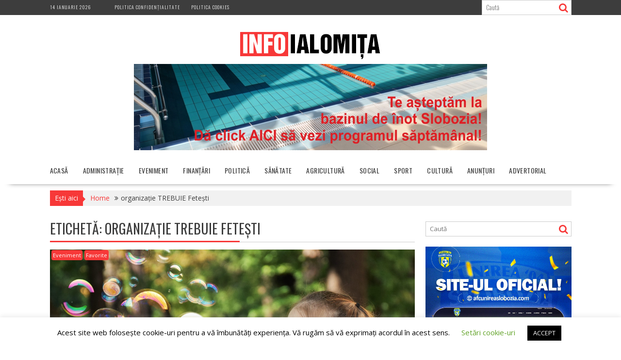

--- FILE ---
content_type: text/html; charset=UTF-8
request_url: https://infoialomita.ro/tag/organizatie-trebuie-fetesti/
body_size: 12650
content:
<!DOCTYPE html><html lang="ro-RO">
    	<head>

		        <meta charset="UTF-8">
        <meta name="viewport" content="width=device-width, initial-scale=1">
        <link rel="profile" href="https://gmpg.org/xfn/11">
        <link rel="pingback" href="https://infoialomita.ro/xmlrpc.php">
    <meta name='robots' content='index, follow, max-image-preview:large, max-snippet:-1, max-video-preview:-1' />

	<!-- This site is optimized with the Yoast SEO plugin v17.8 - https://yoast.com/wordpress/plugins/seo/ -->
	<title>Arhive organizație TREBUIE Fetești - InfoIalomita.ro - Știri actuale din județul Ialomița</title>
	<link rel="canonical" href="https://infoialomita.ro/tag/organizatie-trebuie-fetesti/" />
	<meta property="og:locale" content="ro_RO" />
	<meta property="og:type" content="article" />
	<meta property="og:title" content="Arhive organizație TREBUIE Fetești - InfoIalomita.ro - Știri actuale din județul Ialomița" />
	<meta property="og:url" content="https://infoialomita.ro/tag/organizatie-trebuie-fetesti/" />
	<meta property="og:site_name" content="InfoIalomita.ro - Știri actuale din județul Ialomița" />
	<meta name="twitter:card" content="summary" />
	<script type="application/ld+json" class="yoast-schema-graph">{"@context":"https://schema.org","@graph":[{"@type":"WebSite","@id":"https://infoialomita.ro/#website","url":"https://infoialomita.ro/","name":"InfoIalomita.ro - \u0218tiri actuale din jude\u021bul Ialomi\u021ba","description":"\u0218tiri actuale din jude\u021bul Ialomi\u021ba","potentialAction":[{"@type":"SearchAction","target":{"@type":"EntryPoint","urlTemplate":"https://infoialomita.ro/?s={search_term_string}"},"query-input":"required name=search_term_string"}],"inLanguage":"ro-RO"},{"@type":"CollectionPage","@id":"https://infoialomita.ro/tag/organizatie-trebuie-fetesti/#webpage","url":"https://infoialomita.ro/tag/organizatie-trebuie-fetesti/","name":"Arhive organiza\u021bie TREBUIE Fete\u0219ti - InfoIalomita.ro - \u0218tiri actuale din jude\u021bul Ialomi\u021ba","isPartOf":{"@id":"https://infoialomita.ro/#website"},"breadcrumb":{"@id":"https://infoialomita.ro/tag/organizatie-trebuie-fetesti/#breadcrumb"},"inLanguage":"ro-RO","potentialAction":[{"@type":"ReadAction","target":["https://infoialomita.ro/tag/organizatie-trebuie-fetesti/"]}]},{"@type":"BreadcrumbList","@id":"https://infoialomita.ro/tag/organizatie-trebuie-fetesti/#breadcrumb","itemListElement":[{"@type":"ListItem","position":1,"name":"Prima pagin\u0103","item":"https://infoialomita.ro/"},{"@type":"ListItem","position":2,"name":"organiza\u021bie TREBUIE Fete\u0219ti"}]}]}</script>
	<!-- / Yoast SEO plugin. -->


<link rel='dns-prefetch' href='//www.googletagmanager.com' />
<link rel='dns-prefetch' href='//fonts.googleapis.com' />
<link rel='dns-prefetch' href='//s.w.org' />
<link rel="alternate" type="application/rss+xml" title="InfoIalomita.ro - Știri actuale din județul Ialomița &raquo; Flux" href="https://infoialomita.ro/feed/" />
<link rel="alternate" type="application/rss+xml" title="InfoIalomita.ro - Știri actuale din județul Ialomița &raquo; Flux comentarii" href="https://infoialomita.ro/comments/feed/" />
<link rel="alternate" type="application/rss+xml" title="InfoIalomita.ro - Știri actuale din județul Ialomița &raquo; Flux etichetă organizație TREBUIE Fetești" href="https://infoialomita.ro/tag/organizatie-trebuie-fetesti/feed/" />
		<script type="text/javascript">
			window._wpemojiSettings = {"baseUrl":"https:\/\/s.w.org\/images\/core\/emoji\/13.1.0\/72x72\/","ext":".png","svgUrl":"https:\/\/s.w.org\/images\/core\/emoji\/13.1.0\/svg\/","svgExt":".svg","source":{"concatemoji":"https:\/\/infoialomita.ro\/wp-includes\/js\/wp-emoji-release.min.js?ver=5.8.12"}};
			!function(e,a,t){var n,r,o,i=a.createElement("canvas"),p=i.getContext&&i.getContext("2d");function s(e,t){var a=String.fromCharCode;p.clearRect(0,0,i.width,i.height),p.fillText(a.apply(this,e),0,0);e=i.toDataURL();return p.clearRect(0,0,i.width,i.height),p.fillText(a.apply(this,t),0,0),e===i.toDataURL()}function c(e){var t=a.createElement("script");t.src=e,t.defer=t.type="text/javascript",a.getElementsByTagName("head")[0].appendChild(t)}for(o=Array("flag","emoji"),t.supports={everything:!0,everythingExceptFlag:!0},r=0;r<o.length;r++)t.supports[o[r]]=function(e){if(!p||!p.fillText)return!1;switch(p.textBaseline="top",p.font="600 32px Arial",e){case"flag":return s([127987,65039,8205,9895,65039],[127987,65039,8203,9895,65039])?!1:!s([55356,56826,55356,56819],[55356,56826,8203,55356,56819])&&!s([55356,57332,56128,56423,56128,56418,56128,56421,56128,56430,56128,56423,56128,56447],[55356,57332,8203,56128,56423,8203,56128,56418,8203,56128,56421,8203,56128,56430,8203,56128,56423,8203,56128,56447]);case"emoji":return!s([10084,65039,8205,55357,56613],[10084,65039,8203,55357,56613])}return!1}(o[r]),t.supports.everything=t.supports.everything&&t.supports[o[r]],"flag"!==o[r]&&(t.supports.everythingExceptFlag=t.supports.everythingExceptFlag&&t.supports[o[r]]);t.supports.everythingExceptFlag=t.supports.everythingExceptFlag&&!t.supports.flag,t.DOMReady=!1,t.readyCallback=function(){t.DOMReady=!0},t.supports.everything||(n=function(){t.readyCallback()},a.addEventListener?(a.addEventListener("DOMContentLoaded",n,!1),e.addEventListener("load",n,!1)):(e.attachEvent("onload",n),a.attachEvent("onreadystatechange",function(){"complete"===a.readyState&&t.readyCallback()})),(n=t.source||{}).concatemoji?c(n.concatemoji):n.wpemoji&&n.twemoji&&(c(n.twemoji),c(n.wpemoji)))}(window,document,window._wpemojiSettings);
		</script>
		<style type="text/css">
img.wp-smiley,
img.emoji {
	display: inline !important;
	border: none !important;
	box-shadow: none !important;
	height: 1em !important;
	width: 1em !important;
	margin: 0 .07em !important;
	vertical-align: -0.1em !important;
	background: none !important;
	padding: 0 !important;
}
</style>
	<link rel='stylesheet' id='wp-block-library-css'  href='https://infoialomita.ro/wp-includes/css/dist/block-library/style.min.css?ver=5.8.12' type='text/css' media='all' />
<style id='wp-block-library-theme-inline-css' type='text/css'>
#start-resizable-editor-section{display:none}.wp-block-audio figcaption{color:#555;font-size:13px;text-align:center}.is-dark-theme .wp-block-audio figcaption{color:hsla(0,0%,100%,.65)}.wp-block-code{font-family:Menlo,Consolas,monaco,monospace;color:#1e1e1e;padding:.8em 1em;border:1px solid #ddd;border-radius:4px}.wp-block-embed figcaption{color:#555;font-size:13px;text-align:center}.is-dark-theme .wp-block-embed figcaption{color:hsla(0,0%,100%,.65)}.blocks-gallery-caption{color:#555;font-size:13px;text-align:center}.is-dark-theme .blocks-gallery-caption{color:hsla(0,0%,100%,.65)}.wp-block-image figcaption{color:#555;font-size:13px;text-align:center}.is-dark-theme .wp-block-image figcaption{color:hsla(0,0%,100%,.65)}.wp-block-pullquote{border-top:4px solid;border-bottom:4px solid;margin-bottom:1.75em;color:currentColor}.wp-block-pullquote__citation,.wp-block-pullquote cite,.wp-block-pullquote footer{color:currentColor;text-transform:uppercase;font-size:.8125em;font-style:normal}.wp-block-quote{border-left:.25em solid;margin:0 0 1.75em;padding-left:1em}.wp-block-quote cite,.wp-block-quote footer{color:currentColor;font-size:.8125em;position:relative;font-style:normal}.wp-block-quote.has-text-align-right{border-left:none;border-right:.25em solid;padding-left:0;padding-right:1em}.wp-block-quote.has-text-align-center{border:none;padding-left:0}.wp-block-quote.is-large,.wp-block-quote.is-style-large{border:none}.wp-block-search .wp-block-search__label{font-weight:700}.wp-block-group.has-background{padding:1.25em 2.375em;margin-top:0;margin-bottom:0}.wp-block-separator{border:none;border-bottom:2px solid;margin-left:auto;margin-right:auto;opacity:.4}.wp-block-separator:not(.is-style-wide):not(.is-style-dots){width:100px}.wp-block-separator.has-background:not(.is-style-dots){border-bottom:none;height:1px}.wp-block-separator.has-background:not(.is-style-wide):not(.is-style-dots){height:2px}.wp-block-table thead{border-bottom:3px solid}.wp-block-table tfoot{border-top:3px solid}.wp-block-table td,.wp-block-table th{padding:.5em;border:1px solid;word-break:normal}.wp-block-table figcaption{color:#555;font-size:13px;text-align:center}.is-dark-theme .wp-block-table figcaption{color:hsla(0,0%,100%,.65)}.wp-block-video figcaption{color:#555;font-size:13px;text-align:center}.is-dark-theme .wp-block-video figcaption{color:hsla(0,0%,100%,.65)}.wp-block-template-part.has-background{padding:1.25em 2.375em;margin-top:0;margin-bottom:0}#end-resizable-editor-section{display:none}
</style>
<link rel='stylesheet' id='cookie-law-info-css'  href='https://infoialomita.ro/wp-content/plugins/cookie-law-info/public/css/cookie-law-info-public.css?ver=2.0.6' type='text/css' media='all' />
<link rel='stylesheet' id='cookie-law-info-gdpr-css'  href='https://infoialomita.ro/wp-content/plugins/cookie-law-info/public/css/cookie-law-info-gdpr.css?ver=2.0.6' type='text/css' media='all' />
<link rel='stylesheet' id='dashicons-css'  href='https://infoialomita.ro/wp-includes/css/dashicons.min.css?ver=5.8.12' type='text/css' media='all' />
<link rel='stylesheet' id='post-views-counter-frontend-css'  href='https://infoialomita.ro/wp-content/plugins/post-views-counter/css/frontend.css?ver=1.3.10' type='text/css' media='all' />
<link rel='stylesheet' id='bxslider-css'  href='https://infoialomita.ro/wp-content/themes/supernews/assets/library/bxslider/css/jquery.bxslider.min.css?ver=4.2.51' type='text/css' media='all' />
<link rel='stylesheet' id='supernews-googleapis-css'  href='//fonts.googleapis.com/css?family=Oswald%3A400%2C300%7COpen+Sans%3A600%2C400&#038;ver=1.0.1' type='text/css' media='all' />
<link rel='stylesheet' id='font-awesome-css'  href='https://infoialomita.ro/wp-content/themes/supernews/assets/library/Font-Awesome/css/font-awesome.min.css?ver=4.7.0' type='text/css' media='all' />
<link rel='stylesheet' id='supernews-style-css'  href='https://infoialomita.ro/wp-content/themes/supernews/style.css?ver=5.8.12' type='text/css' media='all' />
<style id='supernews-style-inline-css' type='text/css'>
mark,
            .comment-form .form-submit input,
            .read-more,
            .header-latest-posts .bn-title,
            .slider-section .cat-links a,
            .featured-desc .above-entry-meta .cat-links a,
            #calendar_wrap #wp-calendar #today,
            #calendar_wrap #wp-calendar #today a,
            .wpcf7-form input.wpcf7-submit:hover,
            .breadcrumb,
            .post-thumb .cat-links > a,
            article.post.sticky,
            .slicknav_btn{
            background: #f73838;
            }
             a:hover,
            .screen-reader-text:focus,
            .bn-content a:hover,
            .socials a:hover,
            .site-title a,
            .widget_search input#s,
            .search-block #searchsubmit,
            .widget_search #searchsubmit,
            .footer-sidebar .featured-desc .below-entry-meta a:hover,
            .slider-section .slide-title:hover,
            .slider-feature-wrap a:hover,
            .featured-desc .below-entry-meta span:hover,
            .posted-on a:hover,
            .cat-links a:hover,
            .comments-link a:hover,
            .edit-link a:hover,
            .tags-links a:hover,
            .byline a:hover,
            .nav-links a:hover,
            #supernews-breadcrumbs a:hover,
            .wpcf7-form input.wpcf7-submit,
            .header-wrapper .menu li:hover > a,
            .header-wrapper .menu > li.current-menu-item > a,
            .header-wrapper .menu > li.current-menu-parent > a,
            .header-wrapper .menu > li.current_page_parent > a,
            .header-wrapper .menu > li.current_page_ancestor > a,
            .header-wrapper .main-navigation ul ul.sub-menu li:hover > a,
            .top-block li a:hover
            {
                color: #f73838;
            }
            .widget_search input#s,
            .tagcloud a{
                border: 1px solid #f73838;
            }
            .footer-wrapper .footer-copyright,
            .nav-links .nav-previous a:hover,
            .nav-links .nav-next a:hover{
                border-top: 1px solid #f73838;
            }
            .widget-title:before,
            .page-header .page-title:before,
            .single .entry-header .entry-title:before,
            .blog-no-image article.post.sticky{
                border-bottom: 3px solid #f73838;
            }
            .wpcf7-form input.wpcf7-submit{
                border: 2px solid #f73838;
            }
            .bn-title::after,
            .breadcrumb::after {
                border-left: 5px solid #f73838;
            }
            .rtl .bn-title::after,
            .rtl .breadcrumb::after {
                border-right: 5px solid #f73838;
                border-left: medium none;
            }
        @media screen and (max-width:992px){
                .slicknav_btn{
                    border: 1px solid #f73838;
                }
                .slicknav_btn.slicknav_open{
                    border: 1px solid #ffffff;
                }
                .slicknav_nav li:hover > a,
                .slicknav_nav li.current-menu-ancestor a,
                .slicknav_nav li.current-menu-item  > a,
                .slicknav_nav li.current_page_item a,
                .slicknav_nav li.current_page_item .slicknav_item span,
                .slicknav_nav li .slicknav_item:hover a{
                    color: #f73838;
                }
            }
                    .cat-links .at-cat-item-1{
                    background: #f73838!important;
                    color : #fff!important;
                    }
                    
                    .cat-links .at-cat-item-1:hover{
                    background: #2d2d2d!important;
                    color : #fff!important;
                    }
                    
                    .cat-links .at-cat-item-3{
                    background: #f73838!important;
                    color : #fff!important;
                    }
                    
                    .cat-links .at-cat-item-3:hover{
                    background: #2d2d2d!important;
                    color : #fff!important;
                    }
                    
                    .cat-links .at-cat-item-4{
                    background: #f73838!important;
                    color : #fff!important;
                    }
                    
                    .cat-links .at-cat-item-4:hover{
                    background: #2d2d2d!important;
                    color : #fff!important;
                    }
                    
                    .cat-links .at-cat-item-5{
                    background: #f73838!important;
                    color : #fff!important;
                    }
                    
                    .cat-links .at-cat-item-5:hover{
                    background: #2d2d2d!important;
                    color : #fff!important;
                    }
                    
                    .cat-links .at-cat-item-6{
                    background: #f73838!important;
                    color : #fff!important;
                    }
                    
                    .cat-links .at-cat-item-6:hover{
                    background: #2d2d2d!important;
                    color : #fff!important;
                    }
                    
                    .cat-links .at-cat-item-7{
                    background: #f73838!important;
                    color : #fff!important;
                    }
                    
                    .cat-links .at-cat-item-7:hover{
                    background: #2d2d2d!important;
                    color : #fff!important;
                    }
                    
                    .cat-links .at-cat-item-8{
                    background: #f73838!important;
                    color : #fff!important;
                    }
                    
                    .cat-links .at-cat-item-8:hover{
                    background: #2d2d2d!important;
                    color : #fff!important;
                    }
                    
                    .cat-links .at-cat-item-9{
                    background: #f73838!important;
                    color : #fff!important;
                    }
                    
                    .cat-links .at-cat-item-9:hover{
                    background: #2d2d2d!important;
                    color : #fff!important;
                    }
                    
                    .cat-links .at-cat-item-10{
                    background: #f73838!important;
                    color : #fff!important;
                    }
                    
                    .cat-links .at-cat-item-10:hover{
                    background: #2d2d2d!important;
                    color : #fff!important;
                    }
                    
                    .cat-links .at-cat-item-21{
                    background: #f73838!important;
                    color : #fff!important;
                    }
                    
                    .cat-links .at-cat-item-21:hover{
                    background: #2d2d2d!important;
                    color : #fff!important;
                    }
                    
                    .cat-links .at-cat-item-105{
                    background: #f73838!important;
                    color : #fff!important;
                    }
                    
                    .cat-links .at-cat-item-105:hover{
                    background: #2d2d2d!important;
                    color : #fff!important;
                    }
                    
                    .cat-links .at-cat-item-2797{
                    background: #f73838!important;
                    color : #fff!important;
                    }
                    
                    .cat-links .at-cat-item-2797:hover{
                    background: #2d2d2d!important;
                    color : #fff!important;
                    }
                    
                    .cat-links .at-cat-item-2798{
                    background: #f73838!important;
                    color : #fff!important;
                    }
                    
                    .cat-links .at-cat-item-2798:hover{
                    background: #2d2d2d!important;
                    color : #fff!important;
                    }
                    
                    .cat-links .at-cat-item-4200{
                    background: #f73838!important;
                    color : #fff!important;
                    }
                    
                    .cat-links .at-cat-item-4200:hover{
                    background: #2d2d2d!important;
                    color : #fff!important;
                    }
                    
                    .cat-links .at-cat-item-4928{
                    background: #f73838!important;
                    color : #fff!important;
                    }
                    
                    .cat-links .at-cat-item-4928:hover{
                    background: #2d2d2d!important;
                    color : #fff!important;
                    }
                    
</style>
<link rel='stylesheet' id='supernews-block-front-styles-css'  href='https://infoialomita.ro/wp-content/themes/supernews/acmethemes/gutenberg/gutenberg-front.css?ver=1.0' type='text/css' media='all' />
<link rel='stylesheet' id='fancybox-css'  href='https://infoialomita.ro/wp-content/plugins/easy-fancybox/css/jquery.fancybox.min.css?ver=1.3.24' type='text/css' media='screen' />
<link rel='stylesheet' id='nextgen_widgets_style-css'  href='https://infoialomita.ro/wp-content/plugins/nextgen-gallery/products/photocrati_nextgen/modules/widget/static/widgets.css?ver=3.18' type='text/css' media='all' />
<link rel='stylesheet' id='nextgen_basic_thumbnails_style-css'  href='https://infoialomita.ro/wp-content/plugins/nextgen-gallery/products/photocrati_nextgen/modules/nextgen_basic_gallery/static/thumbnails/nextgen_basic_thumbnails.css?ver=3.18' type='text/css' media='all' />
<link rel='stylesheet' id='nextgen_basic_slideshow_style-css'  href='https://infoialomita.ro/wp-content/plugins/nextgen-gallery/products/photocrati_nextgen/modules/nextgen_basic_gallery/static/slideshow/ngg_basic_slideshow.css?ver=3.18' type='text/css' media='all' />
<link rel='stylesheet' id='wpgdprc-front-css-css'  href='https://infoialomita.ro/wp-content/plugins/wp-gdpr-compliance/Assets/css/front.css?ver=1639864204' type='text/css' media='all' />
<style id='wpgdprc-front-css-inline-css' type='text/css'>
:root{--wp-gdpr--bar--background-color: #000000;--wp-gdpr--bar--color: #ffffff;--wp-gdpr--button--background-color: #000000;--wp-gdpr--button--background-color--darken: #000000;--wp-gdpr--button--color: #ffffff;}
</style>
<script type='text/javascript' src='https://infoialomita.ro/wp-includes/js/jquery/jquery.min.js?ver=3.6.0' id='jquery-core-js'></script>
<script type='text/javascript' src='https://infoialomita.ro/wp-includes/js/jquery/jquery-migrate.min.js?ver=3.3.2' id='jquery-migrate-js'></script>
<script type='text/javascript' id='cookie-law-info-js-extra'>
/* <![CDATA[ */
var Cli_Data = {"nn_cookie_ids":[],"cookielist":[],"non_necessary_cookies":[],"ccpaEnabled":"","ccpaRegionBased":"","ccpaBarEnabled":"","strictlyEnabled":["necessary","obligatoire"],"ccpaType":"gdpr","js_blocking":"","custom_integration":"","triggerDomRefresh":"","secure_cookies":""};
var cli_cookiebar_settings = {"animate_speed_hide":"500","animate_speed_show":"500","background":"#FFF","border":"#b1a6a6c2","border_on":"","button_1_button_colour":"#000","button_1_button_hover":"#000000","button_1_link_colour":"#fff","button_1_as_button":"1","button_1_new_win":"","button_2_button_colour":"#333","button_2_button_hover":"#292929","button_2_link_colour":"#444","button_2_as_button":"","button_2_hidebar":"1","button_3_button_colour":"#000","button_3_button_hover":"#000000","button_3_link_colour":"#fff","button_3_as_button":"1","button_3_new_win":"","button_4_button_colour":"#000","button_4_button_hover":"#000000","button_4_link_colour":"#62a329","button_4_as_button":"","button_7_button_colour":"#61a229","button_7_button_hover":"#4e8221","button_7_link_colour":"#fff","button_7_as_button":"1","button_7_new_win":"","font_family":"inherit","header_fix":"","notify_animate_hide":"1","notify_animate_show":"","notify_div_id":"#cookie-law-info-bar","notify_position_horizontal":"right","notify_position_vertical":"bottom","scroll_close":"","scroll_close_reload":"","accept_close_reload":"","reject_close_reload":"","showagain_tab":"1","showagain_background":"#fff","showagain_border":"#000","showagain_div_id":"#cookie-law-info-again","showagain_x_position":"100px","text":"#000","show_once_yn":"","show_once":"10000","logging_on":"","as_popup":"","popup_overlay":"1","bar_heading_text":"","cookie_bar_as":"banner","popup_showagain_position":"bottom-right","widget_position":"left"};
var log_object = {"ajax_url":"https:\/\/infoialomita.ro\/wp-admin\/admin-ajax.php"};
/* ]]> */
</script>
<script type='text/javascript' src='https://infoialomita.ro/wp-content/plugins/cookie-law-info/public/js/cookie-law-info-public.js?ver=2.0.6' id='cookie-law-info-js'></script>
<!--[if lt IE 9]>
<script type='text/javascript' src='https://infoialomita.ro/wp-content/themes/supernews/assets/library/html5shiv/html5shiv.min.js?ver=3.7.3' id='html5shiv-js'></script>
<![endif]-->
<!--[if lt IE 9]>
<script type='text/javascript' src='https://infoialomita.ro/wp-content/themes/supernews/assets/library/respond/respond.min.js?ver=1.1.2' id='respond-js'></script>
<![endif]-->

<!-- Google Analytics snippet added by Site Kit -->
<script type='text/javascript' src='https://www.googletagmanager.com/gtag/js?id=UA-96039187-1' id='google_gtagjs-js' async></script>
<script type='text/javascript' id='google_gtagjs-js-after'>
window.dataLayer = window.dataLayer || [];function gtag(){dataLayer.push(arguments);}
gtag('set', 'linker', {"domains":["infoialomita.ro"]} );
gtag("js", new Date());
gtag("set", "developer_id.dZTNiMT", true);
gtag("config", "UA-96039187-1", {"anonymize_ip":true});
</script>

<!-- End Google Analytics snippet added by Site Kit -->
<script type='text/javascript' id='wpgdprc-front-js-js-extra'>
/* <![CDATA[ */
var wpgdprcFront = {"ajaxUrl":"https:\/\/infoialomita.ro\/wp-admin\/admin-ajax.php","ajaxNonce":"f0264ea1e5","ajaxArg":"security","pluginPrefix":"wpgdprc","blogId":"1","isMultiSite":"","locale":"ro_RO","showModal":"","cookieName":"wpgdprc-consent","consentVersion":"","path":"\/","prefix":"wpgdprc"};
/* ]]> */
</script>
<script type='text/javascript' src='https://infoialomita.ro/wp-content/plugins/wp-gdpr-compliance/Assets/js/front.min.js?ver=1639864204' id='wpgdprc-front-js-js'></script>
<link rel="https://api.w.org/" href="https://infoialomita.ro/wp-json/" /><link rel="alternate" type="application/json" href="https://infoialomita.ro/wp-json/wp/v2/tags/4010" /><link rel="EditURI" type="application/rsd+xml" title="RSD" href="https://infoialomita.ro/xmlrpc.php?rsd" />
<link rel="wlwmanifest" type="application/wlwmanifest+xml" href="https://infoialomita.ro/wp-includes/wlwmanifest.xml" /> 
<meta name="generator" content="WordPress 5.8.12" />
<meta name="generator" content="Site Kit by Google 1.47.0" />			<script type="text/javascript">
				var cli_flush_cache = true;
			</script>
<script charset="UTF-8" src="//cdn.sendpulse.com/28edd3380a1c17cf65b137fe96516659/js/push/41dc81c25686db7888a0decba98cf508_0.js" async></script>
	</head>
<body data-rsssl=1 class="archive tag tag-organizatie-trebuie-fetesti tag-4010 wp-custom-logo at-sticky-sidebar center-logo-below-ads right-sidebar group-blog">

        <div id="page" class="hfeed site">
            <a class="skip-link screen-reader-text" href="#content" title="link">Skip to content</a>
            <header id="masthead" class="site-header">
            <div class="top-header-section clearfix">
                <div class="wrapper">
                     <div class="header-date top-block">14 ianuarie 2026</div>                        <div class="acmethemes-top-nav top-block"><ul id="menu-top" class="menu"><li id="menu-item-2198" class="menu-item menu-item-type-post_type menu-item-object-page menu-item-2198"><a href="https://infoialomita.ro/politica-confidentialitate/">Politica Confidențialitate</a></li>
<li id="menu-item-3287" class="menu-item menu-item-type-post_type menu-item-object-page menu-item-3287"><a href="https://infoialomita.ro/politica-cookies/">Politica Cookies</a></li>
</ul></div>                                                <div class="header-search top-block">
                            <div class="search-block">
    <form action="https://infoialomita.ro" class="searchform" id="searchform" method="get" role="search">
        <div>
            <label for="menu-search" class="screen-reader-text"></label>
                        <input type="text"  placeholder="Caută"  id="menu-search" name="s" value="">
            <button class="fa fa-search" type="submit" id="searchsubmit"></button>
        </div>
    </form>
</div>                        </div>
                                        </div>
            </div><!-- .top-header-section -->
            <div class="header-wrapper clearfix">
                <div class="header-container">
	                                    <div class="wrapper site-branding clearfix">
                                                <div class="site-logo">
                            <a href="https://infoialomita.ro/" class="custom-logo-link" rel="home"><img width="290" height="70" src="https://infoialomita.ro/wp-content/uploads/2017/02/logo-info-ialomita.jpg" class="custom-logo" alt="InfoIalomita.ro &#8211; Știri actuale din județul Ialomița" /></a>                        </div><!--site-logo-->
                                                    <div class="header-ainfo float-right">
		                                                            <a href="https://infoialomita.ro/wp-content/uploads/2026/01/program-bazin-inot-Slobozia-din-12-ianuarie.jpg" target="_blank">
                                        <img src="https://infoialomita.ro/wp-content/uploads/2022/03/reclama_mica_bazinul_slobozia_png.png">
                                    </a>
			                                                    </div>
                                                <div class="clearfix"></div>
                    </div>
                                        <nav id="site-navigation" class="main-navigation  clearfix">
                        <div class="header-main-menu wrapper clearfix">
                            <div class="acmethemes-nav"><ul id="menu-menu" class="menu"><li id="menu-item-63" class="menu-item menu-item-type-post_type menu-item-object-page menu-item-home menu-item-63"><a href="https://infoialomita.ro/">ACASĂ</a></li>
<li id="menu-item-25" class="menu-item menu-item-type-taxonomy menu-item-object-category menu-item-25"><a href="https://infoialomita.ro/category/administratie/">ADMINISTRAȚIE</a></li>
<li id="menu-item-27" class="menu-item menu-item-type-taxonomy menu-item-object-category menu-item-27"><a href="https://infoialomita.ro/category/eveniment/">EVENIMENT</a></li>
<li id="menu-item-995" class="menu-item menu-item-type-taxonomy menu-item-object-category menu-item-995"><a href="https://infoialomita.ro/category/finantari/">FINANȚĂRI</a></li>
<li id="menu-item-30" class="menu-item menu-item-type-taxonomy menu-item-object-category menu-item-30"><a href="https://infoialomita.ro/category/politica/">POLITICĂ</a></li>
<li id="menu-item-31" class="menu-item menu-item-type-taxonomy menu-item-object-category menu-item-31"><a href="https://infoialomita.ro/category/sanatate/">SĂNĂTATE</a></li>
<li id="menu-item-7060" class="menu-item menu-item-type-taxonomy menu-item-object-category menu-item-7060"><a href="https://infoialomita.ro/category/agricultura/">Agricultură</a></li>
<li id="menu-item-32" class="menu-item menu-item-type-taxonomy menu-item-object-category menu-item-32"><a href="https://infoialomita.ro/category/social/">SOCIAL</a></li>
<li id="menu-item-33" class="menu-item menu-item-type-taxonomy menu-item-object-category menu-item-33"><a href="https://infoialomita.ro/category/sport/">SPORT</a></li>
<li id="menu-item-7061" class="menu-item menu-item-type-taxonomy menu-item-object-category menu-item-7061"><a href="https://infoialomita.ro/category/cultura/">Cultură</a></li>
<li id="menu-item-10988" class="menu-item menu-item-type-taxonomy menu-item-object-category menu-item-10988"><a href="https://infoialomita.ro/category/anunturi/">Anunțuri</a></li>
<li id="menu-item-14797" class="menu-item menu-item-type-taxonomy menu-item-object-category menu-item-14797"><a href="https://infoialomita.ro/category/advertorial/">Advertorial</a></li>
</ul></div>                        </div>
                        <div class="responsive-slick-menu clearfix"></div>
                    </nav>
                                        <!-- #site-navigation -->
                </div>
                <!-- .header-container -->
            </div>
            <!-- header-wrapper-->
        </header>
        <!-- #masthead -->
            <div class="wrapper content-wrapper clearfix">
            <div id="content" class="site-content">
    <div class='breadcrumbs clearfix'><span class='breadcrumb'>Ești aici</span><div id='supernews-breadcrumbs'><div role="navigation" aria-label="Breadcrumbs" class="breadcrumb-trail breadcrumbs" itemprop="breadcrumb"><ul class="trail-items" itemscope itemtype="http://schema.org/BreadcrumbList"><meta name="numberOfItems" content="2" /><meta name="itemListOrder" content="Ascending" /><li itemprop="itemListElement" itemscope itemtype="http://schema.org/ListItem" class="trail-item trail-begin"><a href="https://infoialomita.ro/" rel="home" itemprop="item"><span itemprop="name">Home</span></a><meta itemprop="position" content="1" /></li><li class="trail-item trail-end"><span><span>organizație TREBUIE Fetești</span></span></li></ul></div></div></div><div class='clear'></div>	<div id="primary" class="content-area">
		<main id="main" class="site-main">
					<header class="page-header">
				<h1 class="page-title">Etichetă: <span>organizație TREBUIE Fetești</span></h1>			</header><!-- .page-header -->
			<article id="post-10302" class="post-10302 post type-post status-publish format-standard has-post-thumbnail hentry category-eveniment category-favorite tag-copii tag-fetesti tag-liceul-teoretic-carol-1 tag-organizatie-trebuie-fetesti tag-primaria-municipiului-fetesti tag-spectacol">
			<!--post thumbnal options-->
		<div class="post-thumb">
			<a href="https://infoialomita.ro/fetesti-copiii-invitati-de-1-iunie-sa-petreaca-in-parcul-mic/">
				<img width="1200" height="900" src="https://infoialomita.ro/wp-content/uploads/2023/05/foto_bucurie_copil_pxhere_com.jpg" class="attachment-full size-full wp-post-image" alt="" loading="lazy" srcset="https://infoialomita.ro/wp-content/uploads/2023/05/foto_bucurie_copil_pxhere_com.jpg 1200w, https://infoialomita.ro/wp-content/uploads/2023/05/foto_bucurie_copil_pxhere_com-768x576.jpg 768w" sizes="(max-width: 1200px) 100vw, 1200px" />			</a>
			<span class="cat-links"><a class="at-cat-item-6" href="https://infoialomita.ro/category/eveniment/"  rel="category tag">Eveniment</a>&nbsp;<a class="at-cat-item-21" href="https://infoialomita.ro/category/favorite/"  rel="category tag">Favorite</a>&nbsp;</span>		</div><!-- .post-thumb-->
		<div class="post-content">
		<header class="entry-header">
			<h2 class="entry-title"><a href="https://infoialomita.ro/fetesti-copiii-invitati-de-1-iunie-sa-petreaca-in-parcul-mic/" rel="bookmark">Fetești: Copiii, invitați de 1 Iunie să petreacă în Parcul Mic</a></h2>			<div class="entry-meta">
				<span class="posted-on"><a href="https://infoialomita.ro/fetesti-copiii-invitati-de-1-iunie-sa-petreaca-in-parcul-mic/" rel="bookmark"><i class="fa fa-calendar"></i><time class="entry-date published" datetime="2023-05-30T15:37:51+02:00">30 mai 2023</time><time class="updated" datetime="2023-05-30T15:38:58+02:00">30 mai 2023</time></a></span><span class="byline"> <span class="author vcard"><a class="url fn n" href="https://infoialomita.ro/author/infoialomita/"><i class="fa fa-user"></i>Ialomita Info</a></span></span><span class="tags-links"><i class="fa fa-tags"></i><a href="https://infoialomita.ro/tag/copii/" rel="tag">copii</a>, <a href="https://infoialomita.ro/tag/fetesti/" rel="tag">fetesti</a>, <a href="https://infoialomita.ro/tag/liceul-teoretic-carol-1/" rel="tag">Liceul Teoretic Carol 1</a>, <a href="https://infoialomita.ro/tag/organizatie-trebuie-fetesti/" rel="tag">organizație TREBUIE Fetești</a>, <a href="https://infoialomita.ro/tag/primaria-municipiului-fetesti/" rel="tag">primăria municipiului Fetești</a>, <a href="https://infoialomita.ro/tag/spectacol/" rel="tag">spectacol</a></span>			</div><!-- .entry-meta -->
		</header><!-- .entry-header -->
		<div class="entry-content">
			<p>Fetești: Primăria Municipiului, Organizația „Trebuie Fetești” și Liceul Teoretic „Carol I” organizează un spectacol de Ziua Internațională a Copilului. Evenimentul la care sunt invitați să participe copiii, părinții și bunicii acestora, va începe la ora 11.00 în Parcul Mic din zona Catedralei Fetești. Spectacolul promis de organizatori va fi unul inedit, centrat pe jocuri, concursuri și surprize pentru toți participanții. „Copilăria este cea mai frumoasă etapă a vieții noastre, plină de bucurii și descoperiri. Așa cum spunea scenaristul Walt Disney: &#8220;Copilăria este momentul în care îți poți permite să te&hellip;</p>
                <a class="read-more" href="https://infoialomita.ro/fetesti-copiii-invitati-de-1-iunie-sa-petreaca-in-parcul-mic/ ">
					Read More                </a>
						</div><!-- .entry-content -->
	</div>
</article><!-- #post-## -->		</main><!-- #main -->
	</div><!-- #primary -->
    <div id="secondary-right" class="widget-area sidebar secondary-sidebar float-right" role="complementary">
        <div id="sidebar-section-top" class="widget-area sidebar clearfix">
			<aside id="search-2" class="widget widget_search"><div class="search-block">
    <form action="https://infoialomita.ro" class="searchform" id="searchform" method="get" role="search">
        <div>
            <label for="menu-search" class="screen-reader-text"></label>
                        <input type="text"  placeholder="Caută"  id="menu-search" name="s" value="">
            <button class="fa fa-search" type="submit" id="searchsubmit"></button>
        </div>
    </form>
</div></aside><aside id="block-205" class="widget widget_block widget_media_image">
<figure class="wp-block-image size-large"><a href="https://afcunireaslobozia.com/" target="_blank"><img src="https://infoialomita.ro/wp-content/uploads/2025/10/Unirea_Slobozia_site_oficial-1.jpg" alt=""/></a></figure>
</aside><aside id="block-206" class="widget widget_block widget_media_image">
<figure class="wp-block-image size-large"><a href="https://infoialomita.ro/wp-content/uploads/2025/10/anunt_depozit_TT_valabil_octombrie_2025.jpg" target="_blank"><img src="https://infoialomita.ro/wp-content/uploads/2025/10/anunt_depozit_TT_valabil_octombrie_2025.jpg" alt=""/></a></figure>
</aside><aside id="supernews_ad-13" class="widget widget_supernews_ad"><div class="supernews-ainfo-widget"><a href="https://infoialomita.ro/wp-content/uploads/2019/07/reclama-agrichim-pe-lat-mai-2019.jpg"  target="_blank" ><img src="https://infoialomita.ro/wp-content/uploads/2019/07/reclama-agrichim-pe-lat-mai-2019.jpg" alt="" /></a></div></aside><aside id="block-90" class="widget widget_block widget_media_image">
<figure class="wp-block-image size-full"><a href="https://infoialomita.ro/wp-content/uploads/2026/01/program-bazin-inot-Slobozia-din-12-ianuarie.jpg" target="_blank"><img loading="lazy" width="701" height="272" src="https://infoialomita.ro/wp-content/uploads/2022/03/reclama_mare_bazinul_slobozia_png.png" alt="" class="wp-image-7933"/></a></figure>
</aside><aside id="block-16" class="widget widget_block widget_media_image">
<figure class="wp-block-image size-full is-resized"><a href="https://infoialomita.ro/wp-content/uploads/2022/04/reclama-agricola-firma-albesti.jpg" target="_blank"><img loading="lazy" src="https://infoialomita.ro/wp-content/uploads/2022/04/reclama-mica-site-agricola-firma-albesti.png" alt="" class="wp-image-8038" width="667" height="263"/></a></figure>
</aside><aside id="block-14" class="widget widget_block widget_media_image">
<figure class="wp-block-image size-full is-resized"><a href="https://www.facebook.com/SC-Sontec-SRL-213508932007951/" target="_blank"><img loading="lazy" src="https://infoialomita.ro/wp-content/uploads/2022/04/reclama_spalatorie_sontec_2022_foto.png" alt="" class="wp-image-7966" width="665" height="252"/></a></figure>
</aside><aside id="categories-2" class="widget widget_categories"><h3 class="widget-title"><span>Categorii</span></h3>
			<ul>
					<li class="cat-item cat-item-5"><a href="https://infoialomita.ro/category/administratie/">Administrație</a>
</li>
	<li class="cat-item cat-item-4928"><a href="https://infoialomita.ro/category/advertorial/">Advertorial</a>
</li>
	<li class="cat-item cat-item-2797"><a href="https://infoialomita.ro/category/agricultura/">Agricultură</a>
</li>
	<li class="cat-item cat-item-4200"><a href="https://infoialomita.ro/category/anunturi/">Anunțuri</a>
</li>
	<li class="cat-item cat-item-8"><a href="https://infoialomita.ro/category/cultura/">Cultură</a>
</li>
	<li class="cat-item cat-item-10"><a href="https://infoialomita.ro/category/educatie/">Educație</a>
</li>
	<li class="cat-item cat-item-6"><a href="https://infoialomita.ro/category/eveniment/">Eveniment</a>
</li>
	<li class="cat-item cat-item-1"><a href="https://infoialomita.ro/category/fara-categorie/">Fără categorie</a>
</li>
	<li class="cat-item cat-item-21"><a href="https://infoialomita.ro/category/favorite/">Favorite</a>
</li>
	<li class="cat-item cat-item-105"><a href="https://infoialomita.ro/category/finantari/">Finanţări</a>
</li>
	<li class="cat-item cat-item-4"><a href="https://infoialomita.ro/category/politica/">Politică</a>
</li>
	<li class="cat-item cat-item-7"><a href="https://infoialomita.ro/category/sanatate/">Sănătate</a>
</li>
	<li class="cat-item cat-item-3"><a href="https://infoialomita.ro/category/social/">Social</a>
</li>
	<li class="cat-item cat-item-9"><a href="https://infoialomita.ro/category/sport/">Sport</a>
</li>
	<li class="cat-item cat-item-2798"><a href="https://infoialomita.ro/category/viata-la-tara/">Viața la țară</a>
</li>
			</ul>

			</aside>        </div>
    </div>
        </div><!-- #content -->
        </div><!-- content-wrapper-->
            <div class="clearfix"></div>
        <footer id="colophon" class="site-footer">
            <div class="footer-wrapper">
                <div class="top-bottom wrapper">
                    <div id="footer-top">
                        <div class="footer-columns">
                                                           <div class="footer-sidebar acme-col-3">
                                    <aside id="calendar-2" class="widget widget_calendar"><h3 class="widget-title"><span>Arhivă articole</span></h3><div id="calendar_wrap" class="calendar_wrap"><table id="wp-calendar" class="wp-calendar-table">
	<caption>ianuarie 2026</caption>
	<thead>
	<tr>
		<th scope="col" title="luni">L</th>
		<th scope="col" title="marți">Ma</th>
		<th scope="col" title="miercuri">Mi</th>
		<th scope="col" title="joi">J</th>
		<th scope="col" title="vineri">V</th>
		<th scope="col" title="sâmbătă">S</th>
		<th scope="col" title="duminică">D</th>
	</tr>
	</thead>
	<tbody>
	<tr>
		<td colspan="3" class="pad">&nbsp;</td><td>1</td><td>2</td><td>3</td><td>4</td>
	</tr>
	<tr>
		<td><a href="https://infoialomita.ro/2026/01/05/" aria-label="Articole publicate în 5 January 2026">5</a></td><td>6</td><td>7</td><td>8</td><td><a href="https://infoialomita.ro/2026/01/09/" aria-label="Articole publicate în 9 January 2026">9</a></td><td><a href="https://infoialomita.ro/2026/01/10/" aria-label="Articole publicate în 10 January 2026">10</a></td><td>11</td>
	</tr>
	<tr>
		<td><a href="https://infoialomita.ro/2026/01/12/" aria-label="Articole publicate în 12 January 2026">12</a></td><td><a href="https://infoialomita.ro/2026/01/13/" aria-label="Articole publicate în 13 January 2026">13</a></td><td id="today">14</td><td>15</td><td>16</td><td>17</td><td>18</td>
	</tr>
	<tr>
		<td>19</td><td>20</td><td>21</td><td>22</td><td>23</td><td>24</td><td>25</td>
	</tr>
	<tr>
		<td>26</td><td>27</td><td>28</td><td>29</td><td>30</td><td>31</td>
		<td class="pad" colspan="1">&nbsp;</td>
	</tr>
	</tbody>
	</table><nav aria-label="Lunile anterioare și următoare" class="wp-calendar-nav">
		<span class="wp-calendar-nav-prev"><a href="https://infoialomita.ro/2025/12/">&laquo; dec.</a></span>
		<span class="pad">&nbsp;</span>
		<span class="wp-calendar-nav-next">&nbsp;</span>
	</nav></div></aside>                                </div>
                                                            <div class="footer-sidebar acme-col-3">
                                    
		<aside id="recent-posts-3" class="widget widget_recent_entries">
		<h3 class="widget-title"><span>Articole recente</span></h3>
		<ul>
											<li>
					<a href="https://infoialomita.ro/cristian-gavrila-a-castigat-medalia-de-bronz-la-campionatul-national-de-scrima-al-juniorilor/">Cristian Gavrilă a câştigat medalia de bronz la Campionatul Național de scrimă al juniorilor</a>
											<span class="post-date">13 ianuarie 2026</span>
									</li>
											<li>
					<a href="https://infoialomita.ro/limuzina-furata-din-italia-gasita-in-curtea-unui-localnic-din-tandarei/">Limuzină furată din Italia, găsită în curtea unui localnic din Țăndărei</a>
											<span class="post-date">12 ianuarie 2026</span>
									</li>
											<li>
					<a href="https://infoialomita.ro/ialomita-va-avea-cea-mai-geroasa-noapte-din-ultimul-deceniu/">Ialomița va avea cea mai geroasă noapte din ultimul deceniu</a>
											<span class="post-date">12 ianuarie 2026</span>
									</li>
											<li>
					<a href="https://infoialomita.ro/unirea-slobozia-primul-joc-pe-teren-propriu-cu-3-500-spectatori-in-tribune/">Unirea Slobozia, primul joc pe teren propriu cu 3.500 spectatori în tribune</a>
											<span class="post-date">12 ianuarie 2026</span>
									</li>
					</ul>

		</aside>                                </div>
                                                        <div class="clear"></div>
                        </div>
                    </div><!-- #foter-top -->
                    <div class="clearfix"></div>
                 </div><!-- top-bottom-->
                <div class="footer-copyright wrapper">
                    <p class="copyright-text">
                                                    ©2017-2021 - InfoIalomita.ro - Toate drepturile sunt rezervate.                                            </p>
                    <div class="site-info">
                        <a href="https://wordpress.org/">Proudly powered by WordPress</a>
                        <span class="sep"> | </span>
                        Theme: SuperNews by <a href="https://www.acmethemes.com/">Acme Themes</a>                    </div><!-- .site-info -->
                    <div class="clearfix"></div>
                </div>
            </div><!-- footer-wrapper-->
        </footer><!-- #colophon -->
            </div><!-- #page -->
    <!--googleoff: all--><div id="cookie-law-info-bar" data-nosnippet="true"><span>Acest site web folosește cookie-uri pentru a vă îmbunătăți experiența. Vă rugăm să vă exprimați acordul în acest sens. <a role='button' tabindex='0' class="cli_settings_button" style="margin:5px 20px 5px 20px;" >Setări cookie-uri</a><a role='button' tabindex='0' data-cli_action="accept" id="cookie_action_close_header"  class="medium cli-plugin-button cli-plugin-main-button cookie_action_close_header cli_action_button" style="display:inline-block;  margin:5px; ">ACCEPT</a></span></div><div id="cookie-law-info-again" style="display:none;" data-nosnippet="true"><span id="cookie_hdr_showagain">Politica de confidențialitate și cookie-uri</span></div><div class="cli-modal" data-nosnippet="true" id="cliSettingsPopup" tabindex="-1" role="dialog" aria-labelledby="cliSettingsPopup" aria-hidden="true">
  <div class="cli-modal-dialog" role="document">
	<div class="cli-modal-content cli-bar-popup">
	  	<button type="button" class="cli-modal-close" id="cliModalClose">
			<svg class="" viewBox="0 0 24 24"><path d="M19 6.41l-1.41-1.41-5.59 5.59-5.59-5.59-1.41 1.41 5.59 5.59-5.59 5.59 1.41 1.41 5.59-5.59 5.59 5.59 1.41-1.41-5.59-5.59z"></path><path d="M0 0h24v24h-24z" fill="none"></path></svg>
			<span class="wt-cli-sr-only">Închide</span>
	  	</button>
	  	<div class="cli-modal-body">
			<div class="cli-container-fluid cli-tab-container">
	<div class="cli-row">
		<div class="cli-col-12 cli-align-items-stretch cli-px-0">
			<div class="cli-privacy-overview">
				<h4>Prezentare generală a confidențialității</h4>				<div class="cli-privacy-content">
					<div class="cli-privacy-content-text"><div class="tlid-input input"><br />
<div class="source-wrap"><br />
<div class="input-full-height-wrapper tlid-input-full-height-wrapper"><br />
<div class="source-input"><br />
<div class="source-footer-wrap source-or-target-footer"><br />
<div class="character-count tlid-character-count"><br />
<div class="cc-ctr normal"><span class="tlid-translation translation" lang="ro"><span title="">Acest site web folosește cookie-uri pentru a vă îmbunătăți experiența în timp ce navigați pe site.</span> <span class="" title="">Din aceste cookie-uri, cookie-urile care sunt clasificate ca fiind necesare sunt stocate pe browserul dvs., deoarece sunt esențiale pentru funcționalitățile de bază ale site-ului.</span> <span class="" title="">De asemenea, folosim cookie-uri terțe care ne ajută să analizăm și să înțelegem cum utilizați acest site web.</span> <span class="" title="">Aceste cookie-uri vor fi stocate în browserul dvs. doar cu acordul dumneavoastră.</span> <span class="" title="">De asemenea, aveți opțiunea de a renunța la aceste cookie-uri.</span> <span class="" title="">Dar renunțarea la unele dintre aceste cookie-uri poate avea un efect asupra experienței dvs. de navigare.</span></span></div><br />
</div><br />
</div><br />
</div><br />
</div><br />
</div><br />
</div></div>
				</div>
				<a class="cli-privacy-readmore"  aria-label="Arată mai mult" tabindex="0" role="button" data-readmore-text="Arată mai mult" data-readless-text="Arată mai puțin"></a>			</div>
		</div>
		<div class="cli-col-12 cli-align-items-stretch cli-px-0 cli-tab-section-container">
												<div class="cli-tab-section">
						<div class="cli-tab-header">
							<a role="button" tabindex="0" class="cli-nav-link cli-settings-mobile" data-target="necessary" data-toggle="cli-toggle-tab">
								Necessary							</a>
							<div class="wt-cli-necessary-checkbox">
                        <input type="checkbox" class="cli-user-preference-checkbox"  id="wt-cli-checkbox-necessary" data-id="checkbox-necessary" checked="checked"  />
                        <label class="form-check-label" for="wt-cli-checkbox-necessary">Necessary</label>
                    </div>
                    <span class="cli-necessary-caption">Întotdeauna activate</span> 						</div>
						<div class="cli-tab-content">
							<div class="cli-tab-pane cli-fade" data-id="necessary">
								<div class="wt-cli-cookie-description">
									Cookie-urile necesare sunt absolut esențiale pentru ca site-ul să funcționeze corect. Această categorie include numai cookie-uri care asigură funcționalități de bază și caracteristici de securitate ale site-ului. Aceste cookie-uri nu stochează nicio informație personală.								</div>
							</div>
						</div>
					</div>
																		</div>
	</div>
</div>
	  	</div>
	  	<div class="cli-modal-footer">
			<div class="wt-cli-element cli-container-fluid cli-tab-container">
				<div class="cli-row">
					<div class="cli-col-12 cli-align-items-stretch cli-px-0">
						<div class="cli-tab-footer wt-cli-privacy-overview-actions">
						
															<a id="wt-cli-privacy-save-btn" role="button" tabindex="0" data-cli-action="accept" class="wt-cli-privacy-btn cli_setting_save_button wt-cli-privacy-accept-btn cli-btn">SALVEAZĂ ȘI ACCEPTĂ</a>
													</div>
						
					</div>
				</div>
			</div>
		</div>
	</div>
  </div>
</div>
<div class="cli-modal-backdrop cli-fade cli-settings-overlay"></div>
<div class="cli-modal-backdrop cli-fade cli-popupbar-overlay"></div>
<!--googleon: all--><script type='text/javascript' src='https://infoialomita.ro/wp-content/themes/supernews/assets/library/bxslider/js/jquery.bxslider.js?ver=4.2.5.1' id='bxslider-js'></script>
<script type='text/javascript' src='https://infoialomita.ro/wp-content/themes/supernews/assets/library/SlickNav/jquery.slicknav.min.js?ver=1.0.7' id='slicknav-js'></script>
<script type='text/javascript' src='https://infoialomita.ro/wp-content/themes/supernews/assets/library/theia-sticky-sidebar/theia-sticky-sidebar.min.js?ver=1.4.0' id='theia-sticky-sidebar-js'></script>
<script type='text/javascript' src='https://infoialomita.ro/wp-content/themes/supernews/assets/js/supernews-custom.js?ver=1.0.1' id='supernews-custom-js'></script>
<script type='text/javascript' src='https://infoialomita.ro/wp-content/plugins/easy-fancybox/js/jquery.fancybox.min.js?ver=1.3.24' id='jquery-fancybox-js'></script>
<script type='text/javascript' id='jquery-fancybox-js-after'>
var fb_timeout, fb_opts={'overlayShow':true,'hideOnOverlayClick':true,'showCloseButton':true,'margin':20,'centerOnScroll':true,'enableEscapeButton':true,'autoScale':true };
if(typeof easy_fancybox_handler==='undefined'){
var easy_fancybox_handler=function(){
jQuery('.nofancybox,a.wp-block-file__button,a.pin-it-button,a[href*="pinterest.com/pin/create"],a[href*="facebook.com/share"],a[href*="twitter.com/share"]').addClass('nolightbox');
/* IMG */
var fb_IMG_select='a[href*=".jpg"]:not(.nolightbox,li.nolightbox>a),area[href*=".jpg"]:not(.nolightbox),a[href*=".jpeg"]:not(.nolightbox,li.nolightbox>a),area[href*=".jpeg"]:not(.nolightbox),a[href*=".png"]:not(.nolightbox,li.nolightbox>a),area[href*=".png"]:not(.nolightbox)';
jQuery(fb_IMG_select).addClass('fancybox image');
var fb_IMG_sections=jQuery('.gallery,.wp-block-gallery,.tiled-gallery,.wp-block-jetpack-tiled-gallery');
fb_IMG_sections.each(function(){jQuery(this).find(fb_IMG_select).attr('rel','gallery-'+fb_IMG_sections.index(this));});
jQuery('a.fancybox,area.fancybox,li.fancybox a').each(function(){jQuery(this).fancybox(jQuery.extend({},fb_opts,{'transitionIn':'elastic','easingIn':'easeOutBack','transitionOut':'elastic','easingOut':'easeInBack','opacity':false,'hideOnContentClick':false,'titleShow':true,'titlePosition':'over','titleFromAlt':true,'showNavArrows':true,'enableKeyboardNav':true,'cyclic':false}))});};
jQuery('a.fancybox-close').on('click',function(e){e.preventDefault();jQuery.fancybox.close()});
};
var easy_fancybox_auto=function(){setTimeout(function(){jQuery('#fancybox-auto').trigger('click')},1000);};
jQuery(easy_fancybox_handler);jQuery(document).on('post-load',easy_fancybox_handler);
jQuery(easy_fancybox_auto);
</script>
<script type='text/javascript' src='https://infoialomita.ro/wp-content/plugins/easy-fancybox/js/jquery.easing.min.js?ver=1.4.1' id='jquery-easing-js'></script>
<script type='text/javascript' src='https://infoialomita.ro/wp-content/plugins/easy-fancybox/js/jquery.mousewheel.min.js?ver=3.1.13' id='jquery-mousewheel-js'></script>
<script type='text/javascript' src='https://infoialomita.ro/wp-includes/js/wp-embed.min.js?ver=5.8.12' id='wp-embed-js'></script>
</body>
</html>

--- FILE ---
content_type: text/css
request_url: https://infoialomita.ro/wp-content/themes/supernews/style.css?ver=5.8.12
body_size: 8797
content:
/*
Theme Name: SuperNews
Theme URI: https://www.acmethemes.com/themes/supernews/
Author: acmethemes
Author URI: https://www.acmethemes.com/
Description: SuperNews theme is an ideal theme for News, Magazine and Blog style sites. It is a splendid mix of quality code and elegant design. SuperNews is a fully responsive theme with a lot of competencies features like lightweight, retina ready, font awesome, Google font, cross-browser compatibility, colour control, Multiple Layout Options, logo upload, translation-ready, custom CSS field, Well Documented etc. SuperNews is a highly customizable theme. You can customize header, footer, sidebar, main homepage and inner sections easily through the customizer and widgets. It is a widgetized theme, with drag/drop/reorder widgetized area you can design front/home page yourself. Its unique features include advanced custom widgets, advanced layout options, breaking news options, front/home feature section options, featured images options for blog/category/archive pages and single page/post, social media integration, advertisement ready, breadcrumb and more. You can easily customize the theme with various options available on the customizer. The simple, clean, fast-loading theme will help you with a new experience in the web world. Documentation: http://www.doc.acmethemes.com/supernews/,  Demo: http://www.demo.acmethemes.com/supernews/  Supports: http://www.acmethemes.com/supports/
Version: 3.0.4
Tested up to: 5.8
Requires PHP: 5.6.20
License: GNU General Public License v2 or later
License URI: http://www.gnu.org/licenses/gpl-2.0.html
Text Domain: supernews
Tags: blog, news, e-commerce, one-column, two-columns, three-columns, four-columns, left-sidebar, right-sidebar, custom-background, custom-colors, custom-menu, custom-logo, editor-style, footer-widgets, featured-images, full-width-template, rtl-language-support, sticky-post, theme-options, threaded-comments, translation-ready, wide-blocks

*/

/*--------------------------------------------------------------
>>> TABLE OF CONTENTS:
----------------------------------------------------------------
# Normalize
# Typography
# Elements
# Forms
# Navigation
	## Links
	## Menus
# Accessibility
# Alignments
# Clearings
# Widgets
# Content
    ## Posts and pages
	## Asides
	## Comments
# Infinite scroll
# Media
	## Captions
	## Galleries
--------------------------------------------------------------*/
/*--------------------------------------------------------------
# Normalize
--------------------------------------------------------------*/
html{
	-ms-text-size-adjust:100%;
	-webkit-text-size-adjust:100%
}
body{
	margin:0;
	-ms-word-wrap: break-word;
	word-wrap: break-word;
}
article,
aside,
details,
figcaption,
figure,
footer,
header,
hgroup,
main,
nav,
section,
summary{
	display:block
}
audio,
canvas,
progress,
video{
	display:inline-block;
	vertical-align:baseline
}
audio:not([controls]){
	display:none;height:0
}

[hidden],template{
	display:none
}
a{
	background:transparent
}
a:active,
a:hover{
	outline:0
}
abbr[title]{
	border-bottom:1px dotted
}
b,strong{
	font-weight:bold
}
dfn{
	font-style:italic
}
h1{
	font-size:2em;
	margin:0.67em 0
}
mark{
	color:#3d3d3d
}
small{
	font-size:80%
}
sub,
sup{
	font-size:75%;
	line-height:0;
	position:relative;
	vertical-align:baseline
}
sup{
	top:-0.5em
}
sub{
	bottom:-0.25em
}
img{
	border:0;
	max-width: 100%;
	height: auto;
}
svg:not(:root){
	overflow:hidden
}
figure{
	margin:1em 40px
}
hr{
	-moz-box-sizing:content-box;
	box-sizing:content-box;
	height:0
}
pre{
	overflow:auto
}
code,
kbd,
pre,
samp{
	font-family:monospace, monospace;
	font-size:1em
}
button,input,optgroup,select,textarea{
	color:inherit;
	font:inherit;
	margin:0
}
button{
	overflow:visible
}
button,select{
	text-transform:none
}
button,html input[type="button"],
input[type="reset"],
input[type="submit"]{
	-webkit-appearance:button;
	cursor:pointer
}
button[disabled],
html input[disabled]{
	cursor:default
}
button::-moz-focus-inner,
input::-moz-focus-inner{
	border:0;
	padding:0
}
input{
	line-height:normal;
	max-width: 100%;
}
input[type="checkbox"],input[type="radio"]{
	box-sizing:border-box;
	padding:0
}
input[type="number"]::-webkit-inner-spin-button,
input[type="number"]::-webkit-outer-spin-button{
	height:auto
}
input[type="search"]{
	 -webkit-appearance:textfield;
	 -moz-box-sizing:content-box;
	 -webkit-box-sizing:content-box;
	 box-sizing:content-box
 }
input[type="search"]::-webkit-search-cancel-button,
input[type="search"]::-webkit-search-decoration{
	-webkit-appearance:none
}
fieldset{
	border:1px solid #c0c0c0;
	margin:0 2px;
	padding:0.35em 0.625em 0.75em
}
legend{
	border:0;padding:0
}
textarea{
	overflow:auto
}
optgroup{
	font-weight:bold
}
table{
	border-collapse:collapse;
	border-spacing:0
}
td,th{
	padding:0
}

blockquote {
	position: relative;
	margin: 50px 0;
	font-weight: bold;
	border-top: 2px dashed #e0e0e0;
	display: block;
	border-bottom: 1px dashed #e0e0e0;
	padding: 8px 65px;
	text-align: center;
	line-height: 1.6em;
	font-size: 1.1em;
	border-left: none;
	border-right: none;
}
blockquote:before {
	content: "\201C";
	position: absolute;
	left: 0;
	top: 43px;
	font-size: 75px;
	color: #e0e0e0;
	font-family: Georgia,"Times New Roman",Times,serif;
	font-style: initial;
}
/*--------------------------------------------------------------
# Typography
--------------------------------------------------------------*/
body {
	background: #ffffff;
	color: #3d3d3d;
	font-family: 'Open Sans', sans-serif;
	font-size: 14px;
	line-height: 22px;
}
.wrapper {
	background: #ffffff;
	margin: 0 auto;
	padding: 0 45px;
	width: 1165px;
}
.float-right{
	float: right;
}
a{
	color:#f73838;
	text-decoration: none;
	transition:all 0.3s ease-in-out 0s;
	-webkit-transition:all 0.3s ease-in-out 0s;
	-moz-transition:all 0.3s ease-in-out 0s;
}
p{
	margin: 0 0 16px;
}
h1, h2, h3, h4, h5, h6{
	font-weight: 700;
	line-height: 1;
	margin: 0 0 16px;
}
h1{
	font-size: 26px;
}
h2{
	font-size: 20px;
}
h3{
	font-size: 18px;
}
h4{
	font-size: 16px;
}
h5{
	font-size: 14px;
}
h6{
	font-size: 12px;
}
ul{
	margin: 0;
	padding: 0;
}
figure{
	margin: 0;
}
i.fa{
	margin-right: 5px;
}
/*font family*/
.top-block,
.main-navigation li,
.site-title,
.site-title a,
.site-description,
.site-description a,
.slide-title,
.bn-title,
.comment-reply-title,
.comments-title,
.comment-form .form-submit input,
.read-more,
.slicknav_nav li a,
.widget-title,
.page-header .page-title,
.single .entry-header .entry-title,
h1, h1 a,
h2, h2 a,
h3, h3 a,
h4, h4 a,
h5, h5 a,
h6, h6 a{
	font-family: "Oswald", sans-serif;
	font-weight: 400;
	text-transform: uppercase;
	line-height: 1.1;
}
/* Large desktop */
@media (max-width: 1229px) {
	*{ box-sizing:border-box; -webkit-box-sizing:border-box; -moz-box-sizing:border-box;}
	a[href^=tel] { /* css */
		color:inherit;
		text-decoration: inherit;
		font-size:inherit;
		font-style:inherit;
		font-weight:inherit;
	}
	.wrapper{ width: 980px ;}
}
/* Portrait tablet to landscape and desktop */
@media screen and (max-width:992px){
	.wrapper{
		padding:0 5px;
		width: 96% ;
	}
}
/*--------------------------------------------------------------
# Navigation
--------------------------------------------------------------*/
.main-navigation ul {
	list-style: none;
	margin: 0;
	padding-left: 0;
}
.main-navigation li {
	border-image: none;
	display: inline-block;
	float: left;
	font-size: 14px;
	height: 42px;
	position: relative;
}
.main-navigation a {
	display: block;
	text-decoration: none;
}
.main-navigation ul ul {
	box-shadow: 0 3px 3px rgba(0, 0, 0, 0.2);
	float: left;
	position: absolute;
	top: 1.5em;
	left: -999em;
	z-index: 99999;
}
.main-navigation ul ul ul {
	left: -999em;
	top: 0;
}
.main-navigation ul ul a {
	width: 250px;
}
.main-navigation ul li:hover > ul {
	left: auto;
}
.main-navigation ul ul li:hover > ul {
	left: 100%;
}
.main-navigation ul li:focus-within > ul {
	left: auto;
}
.main-navigation ul ul li:focus-within > ul {
	left: 100%;
}
.site-main .comment-navigation,
.site-main .paging-navigation,
.site-main .post-navigation {
	margin: 0 0 1.5em;
	overflow: hidden;
}
.comment-navigation .nav-previous,
.paging-navigation .nav-previous,
.post-navigation .nav-previous {
	float: left;
	width: 50%;
}
.comment-navigation .nav-next,
.paging-navigation .nav-next,
.post-navigation .nav-next {
	float: right;
	text-align: right;
	width: 50%;
}
/*--------------------------------------------------------------
# Accessibility
--------------------------------------------------------------*/
/* Text meant only for screen readers. */
.screen-reader-text {
	clip: rect(1px, 1px, 1px, 1px);
	position: absolute !important;
	height: 1px;
	width: 1px;
	overflow: hidden;
}
.screen-reader-text:focus {
	background-color: #f1f1f1;
	border-radius: 3px;
	box-shadow: 0 0 2px 2px rgba(0, 0, 0, 0.6);
	clip: auto !important;
	display: block;
	font-size: 14px;
	font-weight: bold;
	height: auto;
	left: 5px;
	line-height: normal;
	padding: 15px 23px 14px;
	text-decoration: none;
	top: 5px;
	width: auto;
	z-index: 100000; /* Above WP toolbar. */
}
/*--------------------------------------------------------------
# Alignments
--------------------------------------------------------------*/
.alignleft {
	display: inline;
	float: left;
	margin-right: 1.5em;
}
.alignright {
	display: inline;
	float: right;
	margin-left: 1.5em;
}
.aligncenter {
	clear: both;
	display: block;
	margin-left: auto;
	margin-right: auto;
}
/*--------------------------------------------------------------
# Clearings
--------------------------------------------------------------*/
.clear{
	clear:both;
}
.clearfix:after, .clearfix:before{ display:table; content:""}
.clearfix:after{ clear:both}
.clearfix{*zoom:1} *{box-sizing:border-box; -webkit-box-sizing:border-box; -moz-box-sizing:border-box;}

/*--------------------------------------------------------------
# Widgets
--------------------------------------------------------------*/
.widget {
	margin: 0 0 1.5em;
}
/* Make sure select elements fit in widgets. */
.widget select {
	max-width: 100%;
}
/* Search widget. */
.widget_search .search-submit {
	display: none;
}
.widget_search{
	position: relative;
	width: 100%;
}
/*tagcloud*/
.tagcloud a {
	display: inline-block;
	font-size: 13px !important;
	margin-bottom: 8px;
	margin-right: 4px;
	padding: 5px;
}
/*** CALENDER ***/
#calendar_wrap #wp-calendar {
	width: 100%;
}
#calendar_wrap #wp-calendar caption {
	font-size: 13px;
	font-weight: 700;
	padding: 15px 0;
	text-align: center;
	text-transform: uppercase;
}
#calendar_wrap table,
#calendar_wrap th,
#calendar_wrap td,
#calendar_wrap tr {
	border: 1px solid rgba(0, 0, 0, 0.03);
	border-collapse: collapse;
	padding: 3px;
}

#calendar_wrap #wp-calendar th,
#calendar_wrap #wp-calendar td {
	border: 1px solid rgba(0, 0, 0, 0.03);
	text-align: center;
}

#calendar_wrap th {
	background: rgba(0, 0, 0, 0.03);
	line-height: 20px;
	text-shadow: 0 1px 0 rgba(0, 0, 0, 0.05);
}
#calendar_wrap #wp-calendar #today,
#calendar_wrap #wp-calendar #today a {
	color: #ffffff;
}
/*--------------------------------------------------------------
# Content
--------------------------------------------------------------*/
/*--------------------------------------------------------------
## Posts and pages
--------------------------------------------------------------*/
.sticky {
	display: block;
}
.hentry {
	margin: 0 0 1.5em;
}
.updated:not(.published) {
	display: none;
}
.single .byline,
.group-blog .byline {
	display: inline;
}
.page-content,
.entry-content,
.entry-summary {
	margin: 1.5em 0 0;
}
.page-links {
	clear: both;
	margin: 0 0 1.5em;
}

/*--------------------------------------------------------------
## Asides
--------------------------------------------------------------*/
.blog .format-aside .entry-title,
.archive .format-aside .entry-title {
	display: none;
}

/*--------------------------------------------------------------
## Comments
--------------------------------------------------------------*/
.comment-reply-title,
.comments-title{
	border-bottom: 1px solid #d9d9d9;
	font-size: 16px;
	font-weight: 500;
	line-height: 48px;
	margin-bottom: 15px;
	position: relative;
	text-transform: uppercase;
}
.comment-form input {
	border: 1px solid #d9d9d9;
	color: #b8b8b8;
	font-size: 14px;
	padding: 10px;
	width: 313px;
}
.comment-form-author input,
.comment-form-email input{
	float:left;
	margin: 0 0 16px;
}
.comment-form-author input{
	margin: 0 29px 16px 0;
}
.comment-form-url input{
	clear:both;
	width:655px;
}
.comment-form textarea{
	width:77%;
	display: block;
	border: 1px solid #d9d9d9;
	resize:none;
	color: #b8b8b8;
	font-size: 14px;
	padding: 10px;
}
.comment-form .form-submit input,
.read-more{
	color: #ffffff;
	font-size: 13px;
	font-weight: 700;
	text-align: center;
	text-transform: uppercase;
	line-height: 26px;
	padding:4px 10px;
	width:auto;
	transition:all 0.3s ease-in-out 0s;
	-webkit-transition:all 0.3s ease-in-out 0s;
	-moz-transition:all 0.3s ease-in-out 0s;
}
.comment-form .form-submit input:hover,
.read-more:hover,
.comment-form .form-submit input:focus,
.read-more:focus{
	background-color:#3d3d3d;
	color:#ffffff;
}
.comment-list{
	margin: 0 0 20px 0;
}
.comment-list li {
	color: #3d3d3d;
	font-size: 13px;
	list-style-type: none;
	clear: both;
	padding: 0 0 20px;
	border-bottom:1px solid #e5e5e5;
	margin: 0 0 20px;
}
.comment-author img {
	float: left;
	margin: 0 20px 0 0;
	border-radius: 50%;
}
.comment-list .fn {
	font-size: 16px;
	font-style: normal;
	font-weight: 700;
	color: #000000;
}
.comment-list .fa.fa-clock-o {
	font-size: 14px;
	margin-right: 3px;
}
.bypostauthor {
	display: block;
}
@media screen and (max-width:679px){
	.comment-form input,
	.comment-form-url input,
	.comment-form textarea{
		width: 100%;
	}
}
/*--------------------------------------------------------------
# Infinite scroll
--------------------------------------------------------------*/
/* Globally hidden elements when Infinite Scroll is supported and in use. */
.infinite-scroll .posts-navigation, /* Older / Newer Posts Navigation (always hidden) */
.infinite-scroll.neverending .site-footer { /* Theme Footer (when set to scrolling) */
	display: none;
}

/* When Infinite Scroll has reached its end we need to re-display elements that were hidden (via .neverending) before. */
.infinity-end.neverending .site-footer {
	display: block;
}

/*--------------------------------------------------------------
# Media
--------------------------------------------------------------*/
.page-content .wp-smiley,
.entry-content .wp-smiley,
.comment-content .wp-smiley {
	border: none;
	margin-bottom: 0;
	margin-top: 0;
	padding: 0;
}

/* Make sure embeds and iframes fit their containers. */
embed,
iframe,
object {
	max-width: 100%;
}

/*--------------------------------------------------------------
## Captions
--------------------------------------------------------------*/
.wp-caption {
	margin-bottom: 1.5em;
	max-width: 100%;
}
.wp-caption img[class*="wp-image-"] {
	display: block;
	margin: 0 auto;
}
.wp-caption-text {
	text-align: center;
}
.wp-caption .wp-caption-text {
	margin: 0.8075em 0;
}

/*--------------------------------------------------------------
## Galleries
--------------------------------------------------------------*/
.gallery {
	margin-bottom: 1.5em;
}
.gallery-item {
	display: inline-block;
	text-align: center;
	vertical-align: top;
	width: 100%;
	padding: 2px;
}
.gallery-columns-2 .gallery-item {
	max-width: 50%;
}
.gallery-columns-3 .gallery-item {
	max-width: 33.33%;
}
.gallery-columns-4 .gallery-item {
	max-width: 25%;
}
.gallery-columns-5 .gallery-item {
	max-width: 20%;
}
.gallery-columns-6 .gallery-item {
	max-width: 16.66%;
}
.gallery-columns-7 .gallery-item {
	max-width: 14.28%;
}
.gallery-columns-8 .gallery-item {
	max-width: 12.5%;
}
.gallery-columns-9 .gallery-item {
	max-width: 11.11%;
}
.gallery-caption {
	display: block;
}

/*------------------------------------------------------*\
    #Custom CSS
\*--------------------------------------------------------*/
/*-----------------*\
    #HEADER
\*-----------------*/
.acmethemes-top-nav ul li {
	display: inline-block;
	list-style: outside none none;
	margin: 0 10px;
	line-height: 30px;
}
.header-container .widget{
	margin: 0;
}
.header-main-menu{
	margin: 0 auto;
}
.top-header-section,
.top-header-section .wrapper{
	background: #3d3d3d;
}
.top-block{
	color: #ffffff;
	display: inline-block;
	font-size: 10px;
	font-weight: 300;
	letter-spacing: 1px;
}
.top-block li a{
	color: #ffffff;
}
.header-search.top-block{
	float: right;
	color: #3d3d3d;
}
.header-search.top-block .search-block{
	margin: 0;
}
.header-date{
	margin-right: 34px;
}
.search-block input#menu-search{
	border: 1px solid #cccccc;
}
/***** LOGO & ADDS *****/
.site-branding{
	padding-bottom: 9px;
	padding-top: 15px;
}
.site-title {
	font-size:2em;
	margin-bottom: 20px;

}
.site-title:hover,
.site-title a:hover,
.site-title a:focus{
	color: #3d3d3d;
}
.site-description{
	color: #3d3d3d;
	font-size: 20px;
	line-height: 1;
}
.site-logo {
	width: 31%;
	float: left;
}
.site-logo > a {
	display: inline-block;
	padding-top: 10px;
	max-width: 100%;
}
.header-ainfo.float-right {
	text-align: right;
	width: 68%;
}
/*logo options*/
/*right-logo-left-ads*/
.right-logo-left-ads .site-logo{
	float: right;
	text-align: right;
}
.right-logo-left-ads .header-ainfo{
	float: left;
	text-align: left;
}
/*center-logo-below-ads*/
.center-logo-below-ads .site-logo,
.center-logo-below-ads .header-ainfo {
	float: none;
	text-align: center;
	width: 100%;
}

/*header video */
.wrapper.header-image-wrap {
	text-align: center;
}
div.wp-custom-header {
	position: relative;
}

iframe#wp-custom-header-video {
	width: 100%;
}
.wp-custom-header-video-button {
	opacity: 0;
	visibility: hidden;
	position: absolute;
	top: 0;
	left: 0;
	right: 0;
	bottom: 0;
	margin: auto;
	width: 62px;
	height: 50px;
	font: 0px/0 a;
	-moz-transition: all 0.5s;
	-o-transition: all 0.5s;
	-webkit-transition: all 0.5s;
	transition: all 0.5s;
}

div#wp-custom-header:hover .wp-custom-header-video-button {
	visibility: visible;
	opacity: 1;
}
div#wp-custom-header:focus-within .wp-custom-header-video-button {
	visibility: visible;
	opacity: 1;
}

.wp-custom-header-video-button:before {
	content: '\f04b';
	display: block;
	font-family: FontAwesome;
	font-size: 20px;
}

.wp-custom-header-video-button.wp-custom-header-video-pause:before{
	content: '\f04c';
}
/***** SOCIALS *****/
.socials{
	display: inline-block;
	font-size: 18px;
	line-height: 36px;
	margin-left: 12px;
	float: right;
}
.socials a{
	color: #3d3d3d;
	height: 35px;
	width: 35px;
	display: inline-block;
	position: relative;
	font-size: 20px;
}
.socials a:hover,
.socials a:focus{
	color: #ffffff!important;
}
.socials a span {
	left: 30%;
	position: absolute;
	top: 3%;
}
.socials a.facebook:hover,
.socials a.facebook:focus{
	background-color: #3C579E;;
}
.socials a.twitter:hover,
.socials a.twitter:focus{
	background-color: #01BBF6;;
}
.socials a.youtube:hover,
.socials a.youtube:focus{
	background-color: #D62424;;
}
.socials a.instagram:hover,
.socials a.instagram:focus{
	background-color: #2D6A93;;
}
.socials a.google-plus:hover,
.socials a.google-plus:focus{
	background-color: #D73D32;;
}
.socials a.pinterest:hover,
.socials a.pinterest:focus{
	background-color: #BD2126;;
}
/*MENU*/
.supernews-enable-sticky-menu{
	background: #fff;
}
.slicknav_nav,
.responsive-slick-menu{
	display: none;
}
.header-wrapper #site-navigation{
	-webkit-box-shadow: 0px 17px 11px -20px rgba(0,0,0,0.75);
	-moz-box-shadow: 0px 17px 11px -20px rgba(0,0,0,0.75);
	box-shadow: 0px 17px 11px -20px rgba(0,0,0,0.75);
	margin: 0 auto;
	min-height: 52px;
	position: relative;
}
.header-wrapper .header-main-menu .menu{
	position: relative;
}
.header-wrapper .menu li a {
	color: #3d3d3d;
	display: block;
	font-weight: normal;
	letter-spacing: 0.4px;
	line-height: 48px;
	padding: 0 15px;
	position: relative;
}
.header-wrapper .menu > li:first-child{
	margin-left: -15px;
}
.acmethemes-nav ul li.menu-item-has-children::after {
	-moz-border-bottom-colors: none;
	-moz-border-left-colors: none;
	-moz-border-right-colors: none;
	-moz-border-top-colors: none;
	border-color: #000 transparent transparent;
	border-image: none;
	border-style: solid;
	border-width: 4px;
	content: "";
	display: inline-block;
	height: 0;
	position: absolute;
	right: 3px;
	top: 55%;
	width: 0;
}
.search-block{
	display: inline-block;
	float: right;
	margin: 7px 10px;
	position:relative;
	width: 185px;
}
.error404 #primary .page-content .search-block,
.search-no-results #primary .page-content .search-block {
	float: none;
	width: 50%;
}
.search-block input#menu-search,
.widget_search input#s{
	font-size: 13px;
	line-height: 31px;
	height: 31px;
	padding: 2px 23px 2px 8px;
	width: 100%;
}
.search-block #searchsubmit,
.widget_search #searchsubmit{
	background: rgba(0, 0, 0, 0);
	border: medium none;
	font-size: 20px;
	height: 25px;
	position: absolute;
	right: 7px;
	top: 3px;
	width: 25px;
}
/*** SUB-MENU ***/
.header-wrapper .main-navigation ul ul.sub-menu li{
	float: none;
	border: none;
}
.header-wrapper .main-navigation ul ul.sub-menu li{
	background:#fff;
}
.header-wrapper .main-navigation ul ul.sub-menu {
	top: 42px;
}
.header-wrapper .main-navigation ul ul ul.sub-menu {
	top: 0;
}
.header-wrapper ul.sub-menu li a{
	font-size: 14px;
}
.header-wrapper .acmethemes-nav{
	float: left;
}

/* Large desktop */
@media (max-width: 1229px) {
	/*** HEADER ***/
	.site-logo > a {
		padding-top: 12px;
	}
	.header-wrapper .menu li a{
		padding:0 18px;
	}
}

/* Portrait tablet to landscape and desktop */
@media screen and (max-width:992px){
	/*** HEADER ***/
	.header-wrapper .header-main-menu .menu{
		position: absolute;
	}
	.header-date {
		margin-right: 10px;
	}
	.acmethemes-top-nav ul li {
		margin: 0 5px;
	}
	.header-main-menu {
		height: 48px;
	}
	.slicknav_nav, .responsive-slick-menu{
		display: block;
		max-width: 96%;
	}
	.supernews-enable-sticky-menu .responsive-slick-menu{
		max-height: 300px;
	}
	.header-wrapper .header-main-menu .menu{
		display: none;
	}
	.slicknav_btn:before {
		background:#ffffff;
		box-shadow: 0 6px 0 0 #ffffff, 0 12px 0 0 #ffffff;
		content: "";
		height: 3px;
		left: 3px;
		position: absolute;
		top: 6px;
		width: 22px;
	}
	.slicknav_btn {
		background-position: center center;
		border: 1px solid #ffffff;
		border-radius: 4px;
		color: transparent;
		cursor: pointer;
		display: block;
		float: left;
		font: 0px/0 a;
		height: 28px;
		left: 1%;
		position: absolute;
		text-decoration: none;
		text-shadow: none;
		top:8px;
		width: 30px;
	}
	.slicknav_nav li{
		border-top: 1px solid #3D3D3D;
		display: table;
		float: none;
		position: relative;
		width: 100%;
		padding-top: 7px !important;
	}
	.slicknav_menu .slicknav_arrow {
		float: right;
		font-size: 44px;
	}
	.slicknav_nav > li{
		padding: 0 12px;
	}
	.slicknav_nav li a{
		display: inline-block;
		font-size: 14px;
		font-weight: 300;
		line-height:30px;
		text-transform: uppercase;
	}
	.main-navigation .slicknav_nav ul{
		box-shadow: none;
		margin-left: 16px;
	}
	.header-wrapper .main-navigation .slicknav_nav ul.sub-menu li{
		border-top: 1px solid #3D3D3D;
		height: 32px;
		padding-top: 4px;
	}
	.header-wrapper .main-navigation ul ul.sub-menu li:hover > a {
		background: none;
	}
	.header-wrapper .main-navigation ul ul.sub-menu li:focus-within > a {
		background: none;
	}
	.header-wrapper .main-navigation .slicknav_nav ul.sub-menu {
		left: 0;
		position: relative;
		top: 0;
		width: 100%;
	}
	.header-wrapper .slicknav_item.slicknav_row{
		width: 100%;
	}
}

/* Landscape phone to portrait tablet */
@media screen and (max-width:767px){
	/*** HEADER ***/
	.site-logo {
		margin-bottom: 12px;
		text-align: center;
		width: 100%;
	}
	.header-ainfo.float-right {
		text-align:center;
		width: 100%;
	}
	.top-block{
		text-align: center;
		float: none;
		width: 100%;
	}
	.top-block .search-block{
		float: none;
	}
}

/*-----------------*\
    #FOOTER
\*-----------------*/
/*** COMMON FOOTER CSS ***/
.top-bottom.wrapper{
	background: #3d3d3d;
}
.footer-wrapper,
.footer-copyright{
	background: #3d3d3d;
	color: #ababab;
	padding: 50px 0 0;
}
.footer-sidebar {
	padding: 0 0.5em;
}
.footer-wrapper .widget-title{
	color: #ffffff;
}
.footer-wrapper a,.footer-copyright a{
	color: #ffffff;
}
.footer-wrapper .footer-copyright{
	padding: 20px 0;
}
.footer-wrapper li{
	list-style-type: none;
}
.footer-copyright > p {
	color: #fff !important;
}
.copyright-text{
	float: left;
}
.site-info{
	float: right;
}

/* Portrait tablet to landscape and desktop */
@media screen and (max-width:992px){
	/*** FOOTER ***/
	.footer-wrapper{
		padding: 30px 0 0;
	}
	#footer-bottom .clear{
		display: block;
	}
	/*** HOME ***/
	.featured-post{
		margin: 0 0 16px 3%;
		width: 30%;
	}
}
/* Portrait tablet to landscape and desktop */
@media screen and (max-width:767px){
	.copyright-text,
	.site-info{
		float: none;
		text-align: center;
	}
}
/* CONTENT*/
.content-wrapper{
	padding-top: 13px;
}
/* Large desktop */
@media (max-width: 1229px) {
	.content-wrapper{
		padding-top: 13px !important;
	}
}

/* Landscape phone to portrait tablet */
@media screen and (max-width:767px){
	.wrapper{
		width: 96%;
	}
}

/*FEATURED SECTION*/
.slider-feature-wrap{
	margin-bottom: 1.8em;
}
.at-feature-section .single-unit {
	background-position: center center;
	background-size: cover;
	color: #fff;
	height: 235px;
	line-height: 0;
	position: relative;
	border: 1px solid #ffffff;
	list-style: none;
	transition:all 0.3s ease-in-out 0s;
	-webkit-transition:all 0.3s ease-in-out 0s;
	-moz-transition:all 0.3s ease-in-out 0s;
	overflow: hidden;

}
.home-bxslider >div:hover{
	opacity: 0.8;
}
.home-bxslider >div:focus-within{
	opacity: 0.8;
}
.slider-desc{
	position: absolute;
	bottom: 10%;
	padding-left: 3%;
	left: 0;
	text-align: left;
}
.slider-section .slider-details {
	padding: 12px 0 16px;
	font-size: 22px;
	line-height: 1;
}
.slider-section .cat-links  a {
	border-radius: 4px;
	color: #ffffff;
	display: inline-block;
	font-size: 11px;
	margin-bottom: 2px;
	padding: 10px 4px;
}
.slider-section .cat-links a:hover,
.slider-section .cat-links a:focus{
	color: #ffffff;
	background-color: #3d3d3d;
}
.slider-details a{
	color: #ffffff;
	text-shadow: 2px 2px 4px #3d3d3d;
}
.slider-section .below-slider-details  a{
	color: #ffffff;
	font-size: 11px;
	text-shadow: 2px 2px 4px #3d3d3d;
	line-height: 1;
}
.slider-details a:hover,
.slider-section .below-slider-details a:hover,
.slider-details a:focus,
.slider-section .below-slider-details a:focus{
	text-shadow: none;
}

.slider-section .tags-links,
.slider-section .edit-link {
	display: none;
}
/*fixed-height and width for less than 3 post*/
.single-unit.fix.acme-col-1,
.single-unit.fix.acme-col-2
{
	width: 100%!important;
	height: 470px;
}
.single-unit.fix.acme-col-2{
	width: 50%!important;
}

/*since 1.2.0*/
/*FEATURED SECTION*/
.slider-feature-wrap{
	margin-bottom: 1.8em;
	max-height: 470px;
	overflow: hidden;
}
.home-bxslider .at-slide-unit {
	background-position: center center;
	background-size: cover;
	color: #fff;
	height: 235px;
	line-height: 0;
	position: relative;
	border: 1px solid #ffffff;
	list-style: none;
	transition:all 0.3s ease-in-out 0s;
	-webkit-transition:all 0.3s ease-in-out 0s;
	-moz-transition:all 0.3s ease-in-out 0s;
	overflow: hidden;
}
.home-bxslider .at-slide-unit.at-extra-height{
	height: 470px;
}
.home-bxslider .at-slide-unit:hover{
	opacity: 0.8;
}
.home-bxslider .at-slide-unit:focus-within{
	opacity: 0.8;
}
/*control types*/
.slider-section .bx-controls-direction a {
	background: #3d3d3d;
	color: #ffffff;
	cursor: pointer;
	height: 40px;
	opacity: 0.7;
	width: 40px;
	z-index: 55;
	margin: 0;
}
.slider-section .bx-controls-direction .bx-next {
	right: 5px !important;
}
.bx-controls-direction a i {
	font-size: 33px;
	left: 34%;
	position: absolute;
	top: 7%;
}
/*top-right*/
.slider-section.top-right .bx-controls-direction a{
	right: 0;
	top: 5px;
}
.slider-section.top-right .bx-controls-direction .bx-prev {
	left: auto !important;
	right: 50px !important;
}
/*slider-type*/
.at-slider-5 .home-bxslider .at-unique-slide.fix .at-slide-unit.acme-col-2{
	width: 50%!important;
	height: 470px;
}
.at-slider-5 .at-unique-slide.fix.remain-3 .at-slide-unit.acme-col-2,
.at-slider-5 .at-unique-slide.fix.remain-4 .at-slide-unit.acme-col-2
{
	height: 235px;
}

/*visible in devices*/
@media screen and (max-width: 640px){
	.at-slider-5 .home-bxslider .at-unique-slide .at-slide-unit{
		width: 50%!important;
		height: 156px;
	}
	.at-slider-5 .home-bxslider .at-unique-slide.remain-3.fix .at-slide-unit.acme-col-1{
		width: 100%!important;
		height: 235px;
	}
	.at-slider-5 .home-bxslider .at-unique-slide .at-slide-unit.at-extra-height{
		height: 470px;
		width: 100%!important;
	}
	.at-slider-5 .home-bxslider .at-unique-slide .at-slide-unit.atsi-1 {
		width: 100%!important;
	}
}
/*visible in devices*/
@media screen and (max-width: 482px){
	.home-bxslider.at-feature-section > div{
		height: 150px;
	}
	.home-bxslider > div{
		line-height: 1.3;
	}
	.home-bxslider .above-slider-details,.home-bxslider .below-slider-details{
		display: none;
	}
	.slider-section .slider-details {
		font-size: 16px;
	}
}

/***** Breaking news *****/
.bn-wrapper{
	background: rgba(0, 0, 0, 0);
	border-radius: 0;
	font-size: 14px;
	height: auto;
	line-height: 28px;
	margin: 7px 0 20px;
	overflow: hidden;
	padding: 0;
}
.bn-title{
	display: inline-block;
	float: left;
	padding: 7px;
	color: #ffffff;
	margin-right: 10px;
	position: relative;
}
.bn-title::after {
	border-bottom: 5px solid transparent;
	border-top: 5px solid transparent;
	content: "";
	height: 0;
	margin-top: -3px;
	position: absolute;
	right: -5px;
	top: 50%;
	width: 0;
}
.bn{
	background: none;
	display: none;
	height: auto;
	width: 100%;
}
.bn-content a:hover,
.bn-content a:focus{
	text-decoration: none;
}
.bn-wrapper .bx-wrapper .bx-viewport{
	width: auto!important;
}
/***** Sidebars  *****/
#primary{
	width: 70%;
}
.secondary-sidebar{
	width: 28%;
	padding-top: 12px;
}
.secondary-sidebar h3:first-child {
	padding-top: 0;
}
/*** RIGHT-SIDEBAR ***/
.right-sidebar #primary{
	float: left;
}
.right-sidebar .secondary-sidebar{
	float: right;
}
/*** LEFT-SIDEBAR ***/
.left-sidebar #primary{
	float: right;
}
.left-sidebar .secondary-sidebar{
	float: left;
}
/*** NO-SIDEBAR ***/
.no-sidebar #primary{
	width: 100%;
}
#primary .post-thumb img{
	width: 100%;
}
/*** BOTH-SIDEBAR ***/
.both-sidebar #primary-wrap{
	float: left;
	width: 73%;
}
.both-sidebar #primary-wrap #secondary-left{
	float: left;
	width: 32%;
}
.both-sidebar #primary-wrap #primary{
	float: right;
	width: 65%;
}
.both-sidebar #secondary-right{
	float: right;
	width:25%;
}
/*middle column*/
.middle-col{
	overflow-x: hidden;
}
.middle-col #primary {
	float: none;
	margin: 0 auto;
	width: 70%;
	padding-bottom: 40px;
}
/*** COMMON WIDGETS ***/
.widget-title,
.page-header .page-title{
	border-bottom: 1px solid #ccc;
	font-size: 20px;
	font-weight: 500;
	margin-bottom: 15px;
	padding: 12px 0;
	position: relative;
	text-transform: uppercase;
}
.page-header .page-title{
	font-size: 28px;
}
.widget-title:before,
.page-header .page-title:before{
	bottom: -1px;
	content: '';
	display: inline-block;
	left: 0;
	position: absolute;
	text-transform: uppercase;
	width: 52%;
}
.widget-title span{
	display: block;
}
.widget li{
	list-style-type: none;
}
.secondary-sidebar .widget_archive li,
.secondary-sidebar .widget_categories li,
.secondary-sidebar .widget_meta li,
.secondary-sidebar .widget_pages li,
.secondary-sidebar .widget_recent_comments li,
.secondary-sidebar .widget_recent_entries li {
	 border-bottom: 1px solid #d7d7d7;
	 display: block;
	 padding-bottom: 5px;
	 padding-top: 5px;
 }

.widget .search-block{
	float: none;
	margin: 0;
	width: 100%;
}
/*ad widget*/
.supernews-ainfo-widget {
	text-align: center;
}
/* Landscape phone to portrait tablet */
/* Landscape phone to portrait tablet */
@media screen and (max-width:767px){
	/*** SIDEBAR ***/
	#primary,
	.both-sidebar #primary,
	.middle-col #primary,
	.both-sidebar #primary-wrap #primary,
	.left-sidebar #primary{
		margin:0 0 20px;
		width: 100%;
	}
	.secondary-sidebar,
	.both-sidebar #primary-wrap,
	.both-sidebar #primary-wrap #secondary-left,
	.both-sidebar #secondary-right,
	.middle-col .secondary-sidebar,
	.right-sidebar .secondary-sidebar,
	.left-sidebar .secondary-sidebar,
	.no-sidebar .secondary-sidebar{
		clear: both;
		float: none;
		margin:0 0 20px;
		width: 100%;
	}
}
/* column*/
/*visible in devices*/
@media screen and (min-width: 482px){
	.visible-sm{
		display: none;
	}
	.visible-lg{
		display: block;
	}
}

.acme-col-3 {
	float: left;
	width: 33.33%;
}
.acme-col-2 {
	float: left;
	width: 50%;
}
.acme-col-1 {
	width: 100%;
}
.no-media.acme-col-2{
	width: 50%!important;
}
.no-media.acme-col-3{
	width: 33.33%!important;
}
/* Landscape phones and down */
@media screen and (max-width:480px){
	.acme-col-3{
		width: 100%;
	}
	.acme-col-2 {
		width: 100%;
	}
	.visible-lg{
		display: none;
	}
	.visible-sm{
		display: block;
	}
}
/*** Featured/Recent post widgets ***/
.featured-entries-col .featured-post-main,
.featured-entries-col .acme-col-3 {
	padding: 5px;
	overflow: hidden;
}
.featured-entries-col .acme-col-2{
	padding-left: 10px;
	padding-bottom: 15px;
}
.acme-col-2.odd {
	padding-left: 0;
	padding-right: 10px;
}
.featured-desc h4{
	margin: 0 0 5px;
}
.featured-entries-col .post-content {
	background: #ffffff;
	margin: -35px 12px 0;
	padding: 10px 15px 0;
	position: relative;
	z-index: 2;
}
.featured-entries-col .entry-title{
	margin-bottom: 6px;
}
.featured-entries-col .entry-content{
	margin: 0;
}
.featured-entries-col .entry-content .tags-links{
	display: none;
}
/* Landscape phones and down */
@media screen and (max-width:480px){
	.featured-entries-col .acme-col-2{
		padding-left: 0;
		padding-right: 0;
	}
}
/*enable featured posts*/
.featured-posts .small-posts .post-thumb{
	width: 40%;
	float: left;
	padding-right: 10px;
}
.featured-entries-col .small-posts .post-content {
	margin: 0;
	padding: 0;
	position: static;
	display: table;
}
.featured-entries-col .small-posts .post-content h2 {
	font-size: 16px;
}
.featured-entries-col .small-posts .post-content .entry-meta {
	font-size: 11px;
}
/*Sidebar/footer fixed*/
.secondary-sidebar  .featured-entries-col .acme-col-3,
.secondary-sidebar  .featured-entries-col .acme-col-2,
.footer-wrapper .featured-entries-col .acme-col-3,
.footer-wrapper .featured-entries-col .acme-col-2
{
	width: 100%;
}
.secondary-sidebar .featured-entries-col .post-thumb,
.footer-wrapper .featured-entries-col .post-thumb {
	width: 40%;
	float: left;
	padding-right: 10px;
}
.secondary-sidebar .featured-entries-col .post-content,
.footer-wrapper .featured-entries-col .post-content {
	margin: 0;
	padding: 0;
	position: static;
	display: table;
}
.secondary-sidebar .featured-entries-col .post-content h2,
.footer-wrapper .featured-entries-col .post-content h2 {
	font-size: 16px;
}
.secondary-sidebar .featured-entries-col .post-content .entry-meta,
.footer-wrapper .featured-entries-col .post-content .entry-meta {
	font-size: 11px;
}
.secondary-sidebar .post-thumb .cat-links,
.secondary-sidebar .featured-entries-col .entry-content,
.footer-wrapper .post-thumb .cat-links,
.footer-wrapper .featured-entries-col .entry-content {
	display: none;
}
.secondary-sidebar .featured-entries-col .post-content,
.footer-wrapper .featured-entries-col .post-content {
	background: transparent;
}
.secondary-sidebar .featured-entries-col .acme-col-2,
.footer-wrapper .featured-entries-col .acme-col-2 {
	padding-right: 0;
	padding-left: 0;
}
.featured-entries-col .post-content .entry-title{
	font-size: 15px;
}
/*Inner Pages*/
.single-thumb-full {
	width:100%;
}
.posted-on,
.cat-links,
.comments-link,
.edit-link {
	margin-right: 15px;
	display: inline-block;
}

.posted-on a,
.cat-links a,
.comments-link a,
.edit-link a,
.tags-links a,
.byline,
.nav-links a{
	color: #3d3d3d;
}
.single .single-feat{
	display: inline-block;
	float: left;
	max-width: 100%;
	padding-right: 15px;
}
.single .entry-content{
	color:#3d3d3d;
	font-size:14px;
	line-height:22px;
	padding:0 0 10px 0;
}
.post-thumb {
	display: block;
	width: 100%;
	text-align: center;
	position: relative;
	transition:all 0.3s ease-in-out 0s;
	-webkit-transition:all 0.3s ease-in-out 0s;
	-moz-transition:all 0.3s ease-in-out 0s;
}
.post-thumb .cat-links {
	left: 3px;
	position: absolute;
	top: 0;
	z-index: 99;
	max-width: 98%;
}
.post-thumb .cat-links > a {
	color: #fff;
	font-size: 11px;
	padding: 3px;
	border-radius: 4px;
}
.post-thumb .cat-links > a:hover,
.post-thumb .cat-links > a:focus{
	color: #fff;
	background-color: #3d3d3d;
}
.post-thumb:hover{
	opacity: 0.70;
}
.post-thumb:focus-within{
	opacity: 0.70;
}
.single .post-thumb:hover{
	opacity: 1;
}
.single .post-thumb:focus-within{
	opacity: 1;
}
.entry-content ul{
	margin-left: 25px;
}
.entry-meta{
	font-size: 12px;
}
.entry-meta a{
	color: #aaa;
	text-transform: uppercase;
}
.entry-meta i{
	font-size: 11px;
}
article.post .post-content,
article.page .post-content {
	background: #ffffff;
	margin: -70px 20px 0;
	padding: 20px 20px 0;
	position: relative;
	z-index: 2;
}
article.post,
article.page{
	box-shadow: 0 17px 11px -20px rgba(0, 0, 0, 0.75);
	padding: 0 0 10px;
}
article.post .entry-header .entry-title,
article.page .entry-header .entry-title {
	font-size: 24px;
	margin: 0 0 10px;
}
article.post .read-more,
article.page .read-more {
	display: block;
	margin-bottom: 16px;
	width: 100px;
}
.tags-links,
.comments-link,
.edit-link{
	border-left: 1px solid #cccccc;
	margin-left: 12px;
	padding-left: 10px;
}
/* Portrait tablet to landscape and desktop */
@media (min-width: 768px) and (max-width: 992px) {
	.both-sidebar .single-thumb, .both-sidebar .related-post{
		width: 100%;
	}
	.both-sidebar .related-post{
		margin: 20px 0;
	}
}
/*archive pages*/
.nav-links div {
	display: inline-block;
	margin-bottom: 10px;
}
.nav-next {
	float: right;
}
.nav-previous > a::before,
.nav-next a::after {
	content: "\f100";
	font-family: fontawesome;
	padding: 5px;
}
.nav-next a::after {
	content: "\f101";
}
.nav-links .nav-previous a,
.nav-links .nav-next a {
	border: 1px solid #e5e5e5;
	border-radius: 2px;
	display: inline-block;
	font-size: 14px;
	padding: 6px;
	position: relative;
}
/*BLOG TYPES*/
/*** BLOG-no-image ***/
.blog-no-image .post-content,
.blog-no-image .post-content{
	padding: 0!important;
	margin: 0!important;
}
.blog-no-image .entry-content,
.blog-no-image .entry-content{
	padding: 0!important;
}
.blog-no-image.sticky{
	background: transparent!important;
}
/*** ERROR404 ***/
.error404 #primary{
	text-align: center;
	width: 100%;
}

.error404 #primary .not-found{
	min-height: 400px;
	padding-top: 100px;
}
/*Contact Us*/
.wpcf7-form input ,
.wpcf7-form .your-message textarea {
	background: #f2f2f2;
	border: 1px solid #dddddd;
	outline: medium none;
	padding: 10px;
	width: 100%;
	box-sizing:border-box;
	-webkit-box-sizing:border-box;
}

.wpcf7-form input.wpcf7-submit {
	font-size: 15px;
	background: none;
	font-weight: 700;
	width: 122px;
	text-transform: uppercase;
	transition:0.5s ease-in-out;
}
.wpcf7-form input.wpcf7-submit:hover,
.wpcf7-form input.wpcf7-submit:focus{
	color: #ffffff;
}
/*breadcrumbs*/
.breadcrumbs.clearfix{
	background: #f1f1f1 none repeat scroll 0 0;
	margin-bottom: 20px;
	padding: 0;
}
span.breadcrumb::after {
	border-bottom: 5px solid transparent;
	border-top: 5px solid transparent;
	content: "";
	height: 0;
	margin-top: -3px;
	position: absolute;
	right: -5px;
	top: 50%;
	width: 0;
}
span.breadcrumb {
	color: #ffffff;
	float: left;
	padding: 5px 10px;
	position: relative;
	margin-right: 10px;
}
#supernews-breadcrumbs{
	padding: 0;
}
#supernews-breadcrumbs .breadcrumb-trail li {
	display: block;
	float: left;
	list-style: outside none none;
	padding: 5px 0 5px 5px;
}
#supernews-breadcrumbs .breadcrumb-trail li a{
	display: inline-block;
}
#supernews-breadcrumbs a:hover,
#supernews-breadcrumbs a:focus{
	text-decoration: underline;
}
#supernews-breadcrumbs .breadcrumb-trail li.trail-item.trail-end::after {
	display: none;
}
#supernews-breadcrumbs .breadcrumb-trail li::after {
	content: "\f101";
	font-family: FontAwesome;
	margin-left: 10px;
}
#supernews-breadcrumbs .breadcrumb-trail .trail-items {
	margin: 0;
	padding: 0;
}
/*hover */
.at-overlay {
	background: rgba(45,45,45, 0.15);
	width: 100%;
	height: 100%;
	display: block;
	margin: 0;
	padding: 0;
}
.no-image-widgets {
	background-color: #f1f1f1;
	border-collapse: collapse;
	border-spacing: 0;
	font-size: 16px;
	height: 200px;
	line-height: 28px;
	text-align: center;
	width: 100%;
	overflow: hidden;
	position: relative;
}
.no-image-widgets .caption-title{
	position: absolute;
	top: 50%;
	transform: translateY(-50%);
}
.small-posts .no-image-widgets,
.secondary-sidebar .no-image-widgets,
.footer-columns .no-image-widgets {
	height: 80px;
}
.footer-columns .no-image-widgets .caption-title a{
	color: #aaa;
}

/* Landscape phones and down */
/* No greater than 900px, no less than 400px */
@media (max-width:767px) and (min-width:481px) {
	.no-image-widgets,
	.secondary-sidebar .no-image-widgets{
		height: 133px;
	}
}

.entry-content p a,
.comment-content p a,
.comment-content li a,
.textwidget a{
	text-decoration: underline;
}